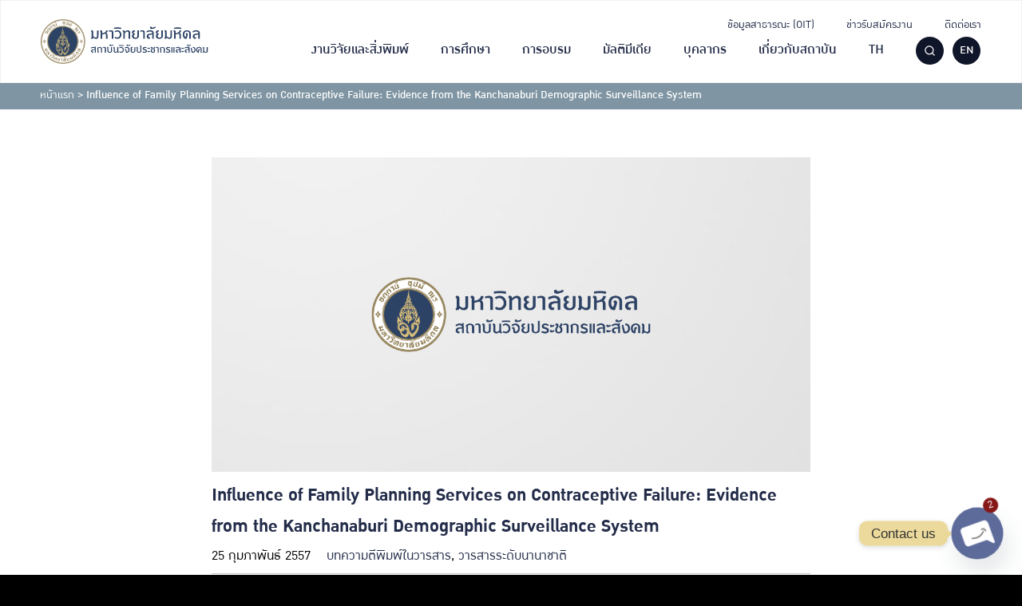

--- FILE ---
content_type: text/html; charset=UTF-8
request_url: https://ipsr.mahidol.ac.th/post_research/influence-of-family-planning-services-on-contraceptive-failure-evidence-from-the-kanchanaburi-demographic-surveillance-system/
body_size: 26483
content:
<!DOCTYPE html>
<html lang="th">

<head>
    <meta charset="UTF-8">
    <meta name="viewport" content="width=device-width, initial-scale=1">
    <link rel="profile" href="http://gmpg.org/xfn/11">
    <meta name='robots' content='index, follow, max-image-preview:large, max-snippet:-1, max-video-preview:-1' />
	<style>img:is([sizes="auto" i], [sizes^="auto," i]) { contain-intrinsic-size: 3000px 1500px }</style>
	<link rel="alternate" hreflang="th" href="https://ipsr.mahidol.ac.th/post_research/influence-of-family-planning-services-on-contraceptive-failure-evidence-from-the-kanchanaburi-demographic-surveillance-system/" />
<link rel="alternate" hreflang="en" href="https://ipsr.mahidol.ac.th/en/post_research/influence-of-family-planning-services-on-contraceptive-failure-evidence-from-the-kanchanaburi-demographic-surveillance-system/" />
<link rel="alternate" hreflang="x-default" href="https://ipsr.mahidol.ac.th/post_research/influence-of-family-planning-services-on-contraceptive-failure-evidence-from-the-kanchanaburi-demographic-surveillance-system/" />

<!-- Google Tag Manager for WordPress by gtm4wp.com -->
<script data-cfasync="false" data-pagespeed-no-defer>
	var gtm4wp_datalayer_name = "dataLayer";
	var dataLayer = dataLayer || [];
</script>
<!-- End Google Tag Manager for WordPress by gtm4wp.com -->
	<!-- This site is optimized with the Yoast SEO plugin v26.0 - https://yoast.com/wordpress/plugins/seo/ -->
	<title>Influence of Family Planning Services on Contraceptive Failure: Evidence from the Kanchanaburi Demographic Surveillance System - สถาบันวิจัยประชากรและสังคม มหาวิทยาลัยมหิดล</title>
	<link rel="canonical" href="https://ipsr.mahidol.ac.th/post_research/influence-of-family-planning-services-on-contraceptive-failure-evidence-from-the-kanchanaburi-demographic-surveillance-system/" />
	<meta property="og:locale" content="th_TH" />
	<meta property="og:type" content="article" />
	<meta property="og:title" content="Influence of Family Planning Services on Contraceptive Failure: Evidence from the Kanchanaburi Demographic Surveillance System - สถาบันวิจัยประชากรและสังคม มหาวิทยาลัยมหิดล" />
	<meta property="og:description" content="ชื่อผู้แต่ง : นิสาพร วัฒนศัพท์, พิมลพรรณ อิศรภักดี, วรช [&hellip;]" />
	<meta property="og:url" content="https://ipsr.mahidol.ac.th/post_research/influence-of-family-planning-services-on-contraceptive-failure-evidence-from-the-kanchanaburi-demographic-surveillance-system/" />
	<meta property="og:site_name" content="สถาบันวิจัยประชากรและสังคม มหาวิทยาลัยมหิดล" />
	<meta name="twitter:card" content="summary_large_image" />
	<script type="application/ld+json" class="yoast-schema-graph">{"@context":"https://schema.org","@graph":[{"@type":"WebPage","@id":"https://ipsr.mahidol.ac.th/post_research/influence-of-family-planning-services-on-contraceptive-failure-evidence-from-the-kanchanaburi-demographic-surveillance-system/","url":"https://ipsr.mahidol.ac.th/post_research/influence-of-family-planning-services-on-contraceptive-failure-evidence-from-the-kanchanaburi-demographic-surveillance-system/","name":"Influence of Family Planning Services on Contraceptive Failure: Evidence from the Kanchanaburi Demographic Surveillance System - สถาบันวิจัยประชากรและสังคม มหาวิทยาลัยมหิดล","isPartOf":{"@id":"https://ipsr.mahidol.ac.th/#website"},"datePublished":"2014-02-25T19:09:20+00:00","breadcrumb":{"@id":"https://ipsr.mahidol.ac.th/post_research/influence-of-family-planning-services-on-contraceptive-failure-evidence-from-the-kanchanaburi-demographic-surveillance-system/#breadcrumb"},"inLanguage":"th","potentialAction":[{"@type":"ReadAction","target":["https://ipsr.mahidol.ac.th/post_research/influence-of-family-planning-services-on-contraceptive-failure-evidence-from-the-kanchanaburi-demographic-surveillance-system/"]}]},{"@type":"BreadcrumbList","@id":"https://ipsr.mahidol.ac.th/post_research/influence-of-family-planning-services-on-contraceptive-failure-evidence-from-the-kanchanaburi-demographic-surveillance-system/#breadcrumb","itemListElement":[{"@type":"ListItem","position":1,"name":"หน้าแรก","item":"https://ipsr.mahidol.ac.th/"},{"@type":"ListItem","position":2,"name":"Influence of Family Planning Services on Contraceptive Failure: Evidence from the Kanchanaburi Demographic Surveillance System"}]},{"@type":"WebSite","@id":"https://ipsr.mahidol.ac.th/#website","url":"https://ipsr.mahidol.ac.th/","name":"สถาบันวิจัยประชากรและสังคม มหาวิทยาลัยมหิดล","description":"IPSR Mahidol University","publisher":{"@id":"https://ipsr.mahidol.ac.th/#organization"},"potentialAction":[{"@type":"SearchAction","target":{"@type":"EntryPoint","urlTemplate":"https://ipsr.mahidol.ac.th/?s={search_term_string}"},"query-input":{"@type":"PropertyValueSpecification","valueRequired":true,"valueName":"search_term_string"}}],"inLanguage":"th"},{"@type":"Organization","@id":"https://ipsr.mahidol.ac.th/#organization","name":"สถาบันวิจัยประชากรและสังคม มหาวิทยาลัยมหิดล","url":"https://ipsr.mahidol.ac.th/","logo":{"@type":"ImageObject","inLanguage":"th","@id":"https://ipsr.mahidol.ac.th/#/schema/logo/image/","url":"https://ipsr.mahidol.ac.th/wp-content/uploads/2021/12/IPSR-Logo-TH-1.svg","contentUrl":"https://ipsr.mahidol.ac.th/wp-content/uploads/2021/12/IPSR-Logo-TH-1.svg","width":300,"height":80,"caption":"สถาบันวิจัยประชากรและสังคม มหาวิทยาลัยมหิดล"},"image":{"@id":"https://ipsr.mahidol.ac.th/#/schema/logo/image/"}}]}</script>
	<!-- / Yoast SEO plugin. -->



<link rel="alternate" type="application/rss+xml" title="สถาบันวิจัยประชากรและสังคม มหาวิทยาลัยมหิดล &raquo; ฟีด" href="https://ipsr.mahidol.ac.th/feed/" />
<link rel="alternate" type="application/rss+xml" title="สถาบันวิจัยประชากรและสังคม มหาวิทยาลัยมหิดล &raquo; ฟีดความเห็น" href="https://ipsr.mahidol.ac.th/comments/feed/" />
<link rel="alternate" type="application/rss+xml" title="สถาบันวิจัยประชากรและสังคม มหาวิทยาลัยมหิดล &raquo; Influence of Family Planning Services on Contraceptive Failure: Evidence from the Kanchanaburi Demographic Surveillance System ฟีดความเห็น" href="https://ipsr.mahidol.ac.th/post_research/influence-of-family-planning-services-on-contraceptive-failure-evidence-from-the-kanchanaburi-demographic-surveillance-system/feed/" />
<style id='wp-emoji-styles-inline-css' type='text/css'>

	img.wp-smiley, img.emoji {
		display: inline !important;
		border: none !important;
		box-shadow: none !important;
		height: 1em !important;
		width: 1em !important;
		margin: 0 0.07em !important;
		vertical-align: -0.1em !important;
		background: none !important;
		padding: 0 !important;
	}
</style>
<link rel='stylesheet' id='wp-block-library-css' href='https://ipsr.mahidol.ac.th/wp-includes/css/dist/block-library/style.min.css?ver=6.8.2' type='text/css' media='all' />
<style id='classic-theme-styles-inline-css' type='text/css'>
/*! This file is auto-generated */
.wp-block-button__link{color:#fff;background-color:#32373c;border-radius:9999px;box-shadow:none;text-decoration:none;padding:calc(.667em + 2px) calc(1.333em + 2px);font-size:1.125em}.wp-block-file__button{background:#32373c;color:#fff;text-decoration:none}
</style>
<style id='safe-svg-svg-icon-style-inline-css' type='text/css'>
.safe-svg-cover{text-align:center}.safe-svg-cover .safe-svg-inside{display:inline-block;max-width:100%}.safe-svg-cover svg{fill:currentColor;height:100%;max-height:100%;max-width:100%;width:100%}

</style>
<link rel='stylesheet' id='wp-components-css' href='https://ipsr.mahidol.ac.th/wp-includes/css/dist/components/style.min.css?ver=6.8.2' type='text/css' media='all' />
<link rel='stylesheet' id='wp-preferences-css' href='https://ipsr.mahidol.ac.th/wp-includes/css/dist/preferences/style.min.css?ver=6.8.2' type='text/css' media='all' />
<link rel='stylesheet' id='wp-block-editor-css' href='https://ipsr.mahidol.ac.th/wp-includes/css/dist/block-editor/style.min.css?ver=6.8.2' type='text/css' media='all' />
<link rel='stylesheet' id='popup-maker-block-library-style-css' href='https://ipsr.mahidol.ac.th/wp-content/plugins/popup-maker/dist/packages/block-library-style.css?ver=dbea705cfafe089d65f1' type='text/css' media='all' />
<style id='global-styles-inline-css' type='text/css'>
:root{--wp--preset--aspect-ratio--square: 1;--wp--preset--aspect-ratio--4-3: 4/3;--wp--preset--aspect-ratio--3-4: 3/4;--wp--preset--aspect-ratio--3-2: 3/2;--wp--preset--aspect-ratio--2-3: 2/3;--wp--preset--aspect-ratio--16-9: 16/9;--wp--preset--aspect-ratio--9-16: 9/16;--wp--preset--color--black: #000000;--wp--preset--color--cyan-bluish-gray: #abb8c3;--wp--preset--color--white: #ffffff;--wp--preset--color--pale-pink: #f78da7;--wp--preset--color--vivid-red: #cf2e2e;--wp--preset--color--luminous-vivid-orange: #ff6900;--wp--preset--color--luminous-vivid-amber: #fcb900;--wp--preset--color--light-green-cyan: #7bdcb5;--wp--preset--color--vivid-green-cyan: #00d084;--wp--preset--color--pale-cyan-blue: #8ed1fc;--wp--preset--color--vivid-cyan-blue: #0693e3;--wp--preset--color--vivid-purple: #9b51e0;--wp--preset--color--very-light-gray: #eeeeee;--wp--preset--color--very-dark-gray: #313131;--wp--preset--color--kb-palette-1: #192c65;--wp--preset--color--kb-palette-3: #6d99b4;--wp--preset--color--kb-palette-4: #ffad34;--wp--preset--gradient--vivid-cyan-blue-to-vivid-purple: linear-gradient(135deg,rgba(6,147,227,1) 0%,rgb(155,81,224) 100%);--wp--preset--gradient--light-green-cyan-to-vivid-green-cyan: linear-gradient(135deg,rgb(122,220,180) 0%,rgb(0,208,130) 100%);--wp--preset--gradient--luminous-vivid-amber-to-luminous-vivid-orange: linear-gradient(135deg,rgba(252,185,0,1) 0%,rgba(255,105,0,1) 100%);--wp--preset--gradient--luminous-vivid-orange-to-vivid-red: linear-gradient(135deg,rgba(255,105,0,1) 0%,rgb(207,46,46) 100%);--wp--preset--gradient--very-light-gray-to-cyan-bluish-gray: linear-gradient(135deg,rgb(238,238,238) 0%,rgb(169,184,195) 100%);--wp--preset--gradient--cool-to-warm-spectrum: linear-gradient(135deg,rgb(74,234,220) 0%,rgb(151,120,209) 20%,rgb(207,42,186) 40%,rgb(238,44,130) 60%,rgb(251,105,98) 80%,rgb(254,248,76) 100%);--wp--preset--gradient--blush-light-purple: linear-gradient(135deg,rgb(255,206,236) 0%,rgb(152,150,240) 100%);--wp--preset--gradient--blush-bordeaux: linear-gradient(135deg,rgb(254,205,165) 0%,rgb(254,45,45) 50%,rgb(107,0,62) 100%);--wp--preset--gradient--luminous-dusk: linear-gradient(135deg,rgb(255,203,112) 0%,rgb(199,81,192) 50%,rgb(65,88,208) 100%);--wp--preset--gradient--pale-ocean: linear-gradient(135deg,rgb(255,245,203) 0%,rgb(182,227,212) 50%,rgb(51,167,181) 100%);--wp--preset--gradient--electric-grass: linear-gradient(135deg,rgb(202,248,128) 0%,rgb(113,206,126) 100%);--wp--preset--gradient--midnight: linear-gradient(135deg,rgb(2,3,129) 0%,rgb(40,116,252) 100%);--wp--preset--font-size--small: 13px;--wp--preset--font-size--medium: 20px;--wp--preset--font-size--large: 36px;--wp--preset--font-size--x-large: 42px;--wp--preset--spacing--20: 0.44rem;--wp--preset--spacing--30: 0.67rem;--wp--preset--spacing--40: 1rem;--wp--preset--spacing--50: 1.5rem;--wp--preset--spacing--60: 2.25rem;--wp--preset--spacing--70: 3.38rem;--wp--preset--spacing--80: 5.06rem;--wp--preset--shadow--natural: 6px 6px 9px rgba(0, 0, 0, 0.2);--wp--preset--shadow--deep: 12px 12px 50px rgba(0, 0, 0, 0.4);--wp--preset--shadow--sharp: 6px 6px 0px rgba(0, 0, 0, 0.2);--wp--preset--shadow--outlined: 6px 6px 0px -3px rgba(255, 255, 255, 1), 6px 6px rgba(0, 0, 0, 1);--wp--preset--shadow--crisp: 6px 6px 0px rgba(0, 0, 0, 1);}:where(.is-layout-flex){gap: 0.5em;}:where(.is-layout-grid){gap: 0.5em;}body .is-layout-flex{display: flex;}.is-layout-flex{flex-wrap: wrap;align-items: center;}.is-layout-flex > :is(*, div){margin: 0;}body .is-layout-grid{display: grid;}.is-layout-grid > :is(*, div){margin: 0;}:where(.wp-block-columns.is-layout-flex){gap: 2em;}:where(.wp-block-columns.is-layout-grid){gap: 2em;}:where(.wp-block-post-template.is-layout-flex){gap: 1.25em;}:where(.wp-block-post-template.is-layout-grid){gap: 1.25em;}.has-black-color{color: var(--wp--preset--color--black) !important;}.has-cyan-bluish-gray-color{color: var(--wp--preset--color--cyan-bluish-gray) !important;}.has-white-color{color: var(--wp--preset--color--white) !important;}.has-pale-pink-color{color: var(--wp--preset--color--pale-pink) !important;}.has-vivid-red-color{color: var(--wp--preset--color--vivid-red) !important;}.has-luminous-vivid-orange-color{color: var(--wp--preset--color--luminous-vivid-orange) !important;}.has-luminous-vivid-amber-color{color: var(--wp--preset--color--luminous-vivid-amber) !important;}.has-light-green-cyan-color{color: var(--wp--preset--color--light-green-cyan) !important;}.has-vivid-green-cyan-color{color: var(--wp--preset--color--vivid-green-cyan) !important;}.has-pale-cyan-blue-color{color: var(--wp--preset--color--pale-cyan-blue) !important;}.has-vivid-cyan-blue-color{color: var(--wp--preset--color--vivid-cyan-blue) !important;}.has-vivid-purple-color{color: var(--wp--preset--color--vivid-purple) !important;}.has-black-background-color{background-color: var(--wp--preset--color--black) !important;}.has-cyan-bluish-gray-background-color{background-color: var(--wp--preset--color--cyan-bluish-gray) !important;}.has-white-background-color{background-color: var(--wp--preset--color--white) !important;}.has-pale-pink-background-color{background-color: var(--wp--preset--color--pale-pink) !important;}.has-vivid-red-background-color{background-color: var(--wp--preset--color--vivid-red) !important;}.has-luminous-vivid-orange-background-color{background-color: var(--wp--preset--color--luminous-vivid-orange) !important;}.has-luminous-vivid-amber-background-color{background-color: var(--wp--preset--color--luminous-vivid-amber) !important;}.has-light-green-cyan-background-color{background-color: var(--wp--preset--color--light-green-cyan) !important;}.has-vivid-green-cyan-background-color{background-color: var(--wp--preset--color--vivid-green-cyan) !important;}.has-pale-cyan-blue-background-color{background-color: var(--wp--preset--color--pale-cyan-blue) !important;}.has-vivid-cyan-blue-background-color{background-color: var(--wp--preset--color--vivid-cyan-blue) !important;}.has-vivid-purple-background-color{background-color: var(--wp--preset--color--vivid-purple) !important;}.has-black-border-color{border-color: var(--wp--preset--color--black) !important;}.has-cyan-bluish-gray-border-color{border-color: var(--wp--preset--color--cyan-bluish-gray) !important;}.has-white-border-color{border-color: var(--wp--preset--color--white) !important;}.has-pale-pink-border-color{border-color: var(--wp--preset--color--pale-pink) !important;}.has-vivid-red-border-color{border-color: var(--wp--preset--color--vivid-red) !important;}.has-luminous-vivid-orange-border-color{border-color: var(--wp--preset--color--luminous-vivid-orange) !important;}.has-luminous-vivid-amber-border-color{border-color: var(--wp--preset--color--luminous-vivid-amber) !important;}.has-light-green-cyan-border-color{border-color: var(--wp--preset--color--light-green-cyan) !important;}.has-vivid-green-cyan-border-color{border-color: var(--wp--preset--color--vivid-green-cyan) !important;}.has-pale-cyan-blue-border-color{border-color: var(--wp--preset--color--pale-cyan-blue) !important;}.has-vivid-cyan-blue-border-color{border-color: var(--wp--preset--color--vivid-cyan-blue) !important;}.has-vivid-purple-border-color{border-color: var(--wp--preset--color--vivid-purple) !important;}.has-vivid-cyan-blue-to-vivid-purple-gradient-background{background: var(--wp--preset--gradient--vivid-cyan-blue-to-vivid-purple) !important;}.has-light-green-cyan-to-vivid-green-cyan-gradient-background{background: var(--wp--preset--gradient--light-green-cyan-to-vivid-green-cyan) !important;}.has-luminous-vivid-amber-to-luminous-vivid-orange-gradient-background{background: var(--wp--preset--gradient--luminous-vivid-amber-to-luminous-vivid-orange) !important;}.has-luminous-vivid-orange-to-vivid-red-gradient-background{background: var(--wp--preset--gradient--luminous-vivid-orange-to-vivid-red) !important;}.has-very-light-gray-to-cyan-bluish-gray-gradient-background{background: var(--wp--preset--gradient--very-light-gray-to-cyan-bluish-gray) !important;}.has-cool-to-warm-spectrum-gradient-background{background: var(--wp--preset--gradient--cool-to-warm-spectrum) !important;}.has-blush-light-purple-gradient-background{background: var(--wp--preset--gradient--blush-light-purple) !important;}.has-blush-bordeaux-gradient-background{background: var(--wp--preset--gradient--blush-bordeaux) !important;}.has-luminous-dusk-gradient-background{background: var(--wp--preset--gradient--luminous-dusk) !important;}.has-pale-ocean-gradient-background{background: var(--wp--preset--gradient--pale-ocean) !important;}.has-electric-grass-gradient-background{background: var(--wp--preset--gradient--electric-grass) !important;}.has-midnight-gradient-background{background: var(--wp--preset--gradient--midnight) !important;}.has-small-font-size{font-size: var(--wp--preset--font-size--small) !important;}.has-medium-font-size{font-size: var(--wp--preset--font-size--medium) !important;}.has-large-font-size{font-size: var(--wp--preset--font-size--large) !important;}.has-x-large-font-size{font-size: var(--wp--preset--font-size--x-large) !important;}
:where(.wp-block-post-template.is-layout-flex){gap: 1.25em;}:where(.wp-block-post-template.is-layout-grid){gap: 1.25em;}
:where(.wp-block-columns.is-layout-flex){gap: 2em;}:where(.wp-block-columns.is-layout-grid){gap: 2em;}
:root :where(.wp-block-pullquote){font-size: 1.5em;line-height: 1.6;}
</style>
<link rel='stylesheet' id='seed-social-css' href='https://ipsr.mahidol.ac.th/wp-content/plugins/seed-social/style.css?ver=2021.02' type='text/css' media='all' />
<link rel='stylesheet' id='wpml-legacy-dropdown-0-css' href='//ipsr.mahidol.ac.th/wp-content/plugins/sitepress-multilingual-cms/templates/language-switchers/legacy-dropdown/style.min.css?ver=1' type='text/css' media='all' />
<link rel='stylesheet' id='wpml-legacy-horizontal-list-0-css' href='//ipsr.mahidol.ac.th/wp-content/plugins/sitepress-multilingual-cms/templates/language-switchers/legacy-list-horizontal/style.min.css?ver=1' type='text/css' media='all' />
<style id='wpml-legacy-horizontal-list-0-inline-css' type='text/css'>
.wpml-ls-statics-footer a {color:#444444;background-color:#ffffff;}.wpml-ls-statics-footer a:hover,.wpml-ls-statics-footer a:focus {color:#000000;background-color:#eeeeee;}.wpml-ls-statics-footer .wpml-ls-current-language>a {color:#444444;background-color:#ffffff;}.wpml-ls-statics-footer .wpml-ls-current-language:hover>a, .wpml-ls-statics-footer .wpml-ls-current-language>a:focus {color:#000000;background-color:#eeeeee;}
</style>
<link rel='stylesheet' id='wpml-menu-item-0-css' href='//ipsr.mahidol.ac.th/wp-content/plugins/sitepress-multilingual-cms/templates/language-switchers/menu-item/style.min.css?ver=1' type='text/css' media='all' />
<link rel='stylesheet' id='s-mobile-css' href='https://ipsr.mahidol.ac.th/wp-content/themes/ipsr/css/mobile.css?ver=6.8.2' type='text/css' media='all' />
<link rel='stylesheet' id='s-desktop-css' href='https://ipsr.mahidol.ac.th/wp-content/themes/ipsr/css/desktop.css?ver=6.8.2' type='text/css' media='(min-width: 1025px)' />
<link rel='stylesheet' id='chaty-front-css-css' href='https://ipsr.mahidol.ac.th/wp-content/plugins/chaty/css/chaty-front.min.css?ver=3.4.81739167341' type='text/css' media='all' />
<style id='generateblocks-inline-css' type='text/css'>
.gb-container-5101230c{background-color:#192c65;}.gb-container-5101230c > .gb-inside-container{padding:50px 50px 70px;}.gb-grid-wrapper > .gb-grid-column-5101230c > .gb-container{display:flex;flex-direction:column;height:100%;}.gb-container-8265989c > .gb-inside-container{padding-right:15px;}.gb-grid-wrapper > .gb-grid-column-8265989c{width:25%;}.gb-grid-wrapper > .gb-grid-column-8265989c > .gb-container{display:flex;flex-direction:column;height:100%;}.gb-container-446697e9{margin-right:5px;}.gb-grid-wrapper > .gb-grid-column-446697e9{width:35%;}.gb-grid-wrapper > .gb-grid-column-446697e9 > .gb-container{display:flex;flex-direction:column;height:100%;}.gb-grid-wrapper > .gb-grid-column-4aa5499b{width:65%;}.gb-grid-wrapper > .gb-grid-column-4aa5499b > .gb-container{display:flex;flex-direction:column;height:100%;}.gb-container-055e9df1{margin-right:5px;}.gb-grid-wrapper > .gb-grid-column-055e9df1{width:35%;}.gb-grid-wrapper > .gb-grid-column-055e9df1 > .gb-container{display:flex;flex-direction:column;height:100%;}.gb-grid-wrapper > .gb-grid-column-805553f5{width:65%;}.gb-grid-wrapper > .gb-grid-column-805553f5 > .gb-container{display:flex;flex-direction:column;height:100%;}.gb-container-361db567{margin-right:5px;}.gb-grid-wrapper > .gb-grid-column-361db567{width:35%;}.gb-grid-wrapper > .gb-grid-column-361db567 > .gb-container{display:flex;flex-direction:column;height:100%;}.gb-grid-wrapper > .gb-grid-column-c5cd27dd{width:65%;}.gb-grid-wrapper > .gb-grid-column-c5cd27dd > .gb-container{display:flex;flex-direction:column;height:100%;}.gb-grid-wrapper > .gb-grid-column-2bede2e6{width:25%;}.gb-grid-wrapper > .gb-grid-column-2bede2e6 > .gb-container{display:flex;flex-direction:column;height:100%;}.gb-grid-wrapper > .gb-grid-column-d1f54253{width:25%;}.gb-grid-wrapper > .gb-grid-column-d1f54253 > .gb-container{display:flex;flex-direction:column;height:100%;}.gb-grid-wrapper > .gb-grid-column-5c0def7a{width:25%;}.gb-grid-wrapper > .gb-grid-column-5c0def7a > .gb-container{display:flex;flex-direction:column;height:100%;}.gb-container-f791a09f{text-align:right;}.gb-grid-wrapper > .gb-grid-column-f791a09f{width:100%;}.gb-grid-wrapper > .gb-grid-column-f791a09f > .gb-container{display:flex;flex-direction:column;height:100%;}.gb-container-d241a494{text-align:right;}.gb-grid-wrapper > .gb-grid-column-d241a494{width:100%;}.gb-grid-wrapper > .gb-grid-column-d241a494 > .gb-container{display:flex;flex-direction:column;height:100%;}.gb-grid-wrapper-265722b8{display:flex;flex-wrap:wrap;}.gb-grid-wrapper-265722b8 > .gb-grid-column{box-sizing:border-box;}.gb-grid-wrapper-a711346f{display:flex;flex-wrap:wrap;}.gb-grid-wrapper-a711346f > .gb-grid-column{box-sizing:border-box;padding-left:0px;}.gb-grid-wrapper-36c4c4a3{display:flex;flex-wrap:wrap;}.gb-grid-wrapper-36c4c4a3 > .gb-grid-column{box-sizing:border-box;}h5.gb-headline-06233826{line-height:1em;font-weight:500;padding-top:0px;margin-bottom:0px;color:#ffffff;}h5.gb-headline-406e70d7{font-size:18px;color:#ffad34;display:flex;align-items:center;}h5.gb-headline-406e70d7 .gb-icon{line-height:0;padding-right:16px;display:inline-flex;}h5.gb-headline-406e70d7 .gb-icon svg{width:20px;height:20px;fill:currentColor;}h5.gb-headline-c26b6205{font-size:18px;font-weight:400;padding:0;margin:0;color:#ffffff;}h3.gb-headline-3ac61fc5{margin-bottom:0px;color:#ffffff;}h6.gb-headline-47d4d1dc{font-size:18px;margin-bottom:8px;display:flex;align-items:center;}h6.gb-headline-47d4d1dc a{color:#ffffff;}h6.gb-headline-47d4d1dc a:hover{color:#ffad34;}h6.gb-headline-47d4d1dc .gb-icon{line-height:0;color:#ffad34;padding-right:10px;display:inline-flex;}h6.gb-headline-47d4d1dc .gb-icon svg{width:12px;height:12px;fill:currentColor;}h3.gb-headline-e660c1e3{margin-bottom:0px;color:#ffffff;}h3.gb-headline-ea74b0d5{font-size:18px;margin-bottom:4px;color:#ffffff;}h3.gb-headline-ea74b0d5 a{color:#ffffff;}h3.gb-headline-ea74b0d5 a:hover{color:#ffad34;}h3.gb-headline-0c51744d{font-size:18px;margin-bottom:4px;color:#ffffff;}h3.gb-headline-0c51744d a{color:#ffffff;}h3.gb-headline-0c51744d a:hover{color:#ffad34;}@media (max-width: 1024px) {.gb-container-5101230c > .gb-inside-container{padding:50px 30px 0;}.gb-grid-wrapper > .gb-grid-column-8265989c{width:100%;}.gb-grid-wrapper > .gb-grid-column-446697e9{width:35%;}.gb-grid-wrapper > .gb-grid-column-4aa5499b{width:65%;}.gb-grid-wrapper > .gb-grid-column-2bede2e6{width:100%;}.gb-grid-wrapper > .gb-grid-column-d1f54253{width:100%;}.gb-grid-wrapper > .gb-grid-column-5c0def7a{width:100%;}.gb-container-f791a09f{text-align:center;}.gb-grid-wrapper > .gb-grid-column-f791a09f{width:50%;}.gb-container-d241a494{text-align:center;}.gb-grid-wrapper > .gb-grid-column-d241a494{width:50%;}.gb-grid-wrapper-265722b8 > .gb-grid-column{padding-bottom:30px;}h3.gb-headline-ea74b0d5{font-size:20px;}h3.gb-headline-0c51744d{font-size:20px;}}@media (max-width: 767px) {.gb-grid-wrapper > .gb-grid-column-8265989c{width:100%;}.gb-grid-wrapper > .gb-grid-column-446697e9{width:auto;flex-basis:40%;}.gb-grid-wrapper > .gb-grid-column-4aa5499b{width:60%;flex-basis:60%;}.gb-grid-wrapper > .gb-grid-column-055e9df1{width:100%;}.gb-grid-wrapper > .gb-grid-column-805553f5{width:100%;}.gb-grid-wrapper > .gb-grid-column-361db567{width:100%;}.gb-grid-wrapper > .gb-grid-column-c5cd27dd{width:100%;}.gb-grid-wrapper > .gb-grid-column-2bede2e6{width:100%;}.gb-grid-wrapper > .gb-grid-column-d1f54253{width:100%;}.gb-grid-wrapper > .gb-grid-column-5c0def7a{width:100%;}.gb-container-f791a09f{text-align:center;}.gb-grid-wrapper > .gb-grid-column-f791a09f{width:50%;}.gb-container-d241a494{text-align:center;}.gb-grid-wrapper > .gb-grid-column-d241a494{width:50%;}}:root{--gb-container-width:1100px;}.gb-container .wp-block-image img{vertical-align:middle;}.gb-grid-wrapper .wp-block-image{margin-bottom:0;}.gb-highlight{background:none;}.gb-shape{line-height:0;}
</style>
<style id='kadence-blocks-global-variables-inline-css' type='text/css'>
:root {--global-kb-font-size-sm:clamp(0.8rem, 0.73rem + 0.217vw, 0.9rem);--global-kb-font-size-md:clamp(1.1rem, 0.995rem + 0.326vw, 1.25rem);--global-kb-font-size-lg:clamp(1.75rem, 1.576rem + 0.543vw, 2rem);--global-kb-font-size-xl:clamp(2.25rem, 1.728rem + 1.63vw, 3rem);--global-kb-font-size-xxl:clamp(2.5rem, 1.456rem + 3.26vw, 4rem);--global-kb-font-size-xxxl:clamp(2.75rem, 0.489rem + 7.065vw, 6rem);}:root {--global-palette1: #3182CE;--global-palette2: #2B6CB0;--global-palette3: #1A202C;--global-palette4: #2D3748;--global-palette5: #4A5568;--global-palette6: #718096;--global-palette7: #EDF2F7;--global-palette8: #F7FAFC;--global-palette9: #ffffff;}
</style>
<style id="kadence_blocks_palette_css">:root .has-kb-palette-1-color{color:#192c65}:root .has-kb-palette-1-background-color{background-color:#192c65}:root .has-kb-palette-3-color{color:#6d99b4}:root .has-kb-palette-3-background-color{background-color:#6d99b4}:root .has-kb-palette-4-color{color:#ffad34}:root .has-kb-palette-4-background-color{background-color:#ffad34}</style><!--n2css--><!--n2js--><script type="text/javascript" src="//ipsr.mahidol.ac.th/wp-content/plugins/sitepress-multilingual-cms/templates/language-switchers/legacy-dropdown/script.min.js?ver=1" id="wpml-legacy-dropdown-0-js"></script>
<script type="text/javascript" src="https://ipsr.mahidol.ac.th/wp-includes/js/jquery/jquery.min.js?ver=3.7.1" id="jquery-core-js"></script>
<script type="text/javascript" src="https://ipsr.mahidol.ac.th/wp-includes/js/jquery/jquery-migrate.min.js?ver=3.4.1" id="jquery-migrate-js"></script>
<link rel="https://api.w.org/" href="https://ipsr.mahidol.ac.th/wp-json/" /><link rel="alternate" title="JSON" type="application/json" href="https://ipsr.mahidol.ac.th/wp-json/wp/v2/post_research/18332" /><link rel="EditURI" type="application/rsd+xml" title="RSD" href="https://ipsr.mahidol.ac.th/xmlrpc.php?rsd" />
<meta name="generator" content="WordPress 6.8.2" />
<link rel='shortlink' href='https://ipsr.mahidol.ac.th/?p=18332' />
<link rel="alternate" title="oEmbed (JSON)" type="application/json+oembed" href="https://ipsr.mahidol.ac.th/wp-json/oembed/1.0/embed?url=https%3A%2F%2Fipsr.mahidol.ac.th%2Fpost_research%2Finfluence-of-family-planning-services-on-contraceptive-failure-evidence-from-the-kanchanaburi-demographic-surveillance-system%2F" />
<link rel="alternate" title="oEmbed (XML)" type="text/xml+oembed" href="https://ipsr.mahidol.ac.th/wp-json/oembed/1.0/embed?url=https%3A%2F%2Fipsr.mahidol.ac.th%2Fpost_research%2Finfluence-of-family-planning-services-on-contraceptive-failure-evidence-from-the-kanchanaburi-demographic-surveillance-system%2F&#038;format=xml" />
<meta name="generator" content="WPML ver:4.5.14 stt:1,52;" />
<!-- Google Tag Manager -->
<script>(function(w,d,s,l,i){w[l]=w[l]||[];w[l].push({'gtm.start':
new Date().getTime(),event:'gtm.js'});var f=d.getElementsByTagName(s)[0],
j=d.createElement(s),dl=l!='dataLayer'?'&l='+l:'';j.async=true;j.src=
'https://www.googletagmanager.com/gtm.js?id='+i+dl;f.parentNode.insertBefore(j,f);
})(window,document,'script','dataLayer','GTM-55V5BHV');</script>
<!-- End Google Tag Manager -->

<!-- Google tag (gtag.js) -->
<script async src="https://www.googletagmanager.com/gtag/js?id=G-8K9STZCG3P"></script>
<script>
  window.dataLayer = window.dataLayer || [];
  function gtag(){dataLayer.push(arguments);}
  gtag('js', new Date());

  gtag('config', 'G-8K9STZCG3P');
</script>
<!-- Google Tag Manager for WordPress by gtm4wp.com -->
<!-- GTM Container placement set to off -->
<script data-cfasync="false" data-pagespeed-no-defer>
	var dataLayer_content = {"pagePostType":"post_research","pagePostType2":"single-post_research","pagePostAuthor":"pusitkttrnr@gmail.com"};
	dataLayer.push( dataLayer_content );
</script>
<script data-cfasync="false" data-pagespeed-no-defer>
	console.warn && console.warn("[GTM4WP] Google Tag Manager container code placement set to OFF !!!");
	console.warn && console.warn("[GTM4WP] Data layer codes are active but GTM container must be loaded using custom coding !!!");
</script>
<!-- End Google Tag Manager for WordPress by gtm4wp.com -->    <script>
        document.addEventListener('facetwp-loaded', function() {
            if (FWP.loaded) {
                document.body.scrollTop = 0; // For Safari
                document.documentElement.scrollTop = 0;
            }
        });
    </script>
<style class="wpcode-css-snippet">/** Add GrayScale Filter **/
html {
  -webkit-filter: grayscale(30%); 
  filter: grayscale(50%); 
  filter: gray;
}</style><link rel="icon" href="https://ipsr.mahidol.ac.th/wp-content/uploads/2021/12/favicon.svg" sizes="32x32" />
<link rel="icon" href="https://ipsr.mahidol.ac.th/wp-content/uploads/2021/12/favicon.svg" sizes="192x192" />
<link rel="apple-touch-icon" href="https://ipsr.mahidol.ac.th/wp-content/uploads/2021/12/favicon.svg" />
<meta name="msapplication-TileImage" content="https://ipsr.mahidol.ac.th/wp-content/uploads/2021/12/favicon.svg" />
</head>

<body class="wp-singular post_research-template-default single single-post_research postid-18332 wp-custom-logo wp-theme-ipsr">
    <!-- Plugin for FB Comments -->
        <div id="fb-root"></div>
    <script async defer crossorigin="anonymous" src="https://connect.facebook.net/en_US/sdk.js#xfbml=1&version=v12.0&appId=123734318345885&autoLogAppEvents=1" nonce="9yjEIq5O"></script>
        <!-- Plugin for FB Comments -->
    <!-- Google Tag Manager (noscript) -->
<noscript><iframe src="https://www.googletagmanager.com/ns.html?id=GTM-55V5BHV"
height="0" width="0" style="display:none;visibility:hidden"></iframe></noscript>
<!-- End Google Tag Manager (noscript) -->
    <a class="skip-link screen-reader-text" href="#content">Skip to content</a>
    <div id="page" class="site">

        <header id="masthead" class="site-header _heading">
            <div class="s-container">

                <div class="site-branding">
                    <div class="site-logo"><a href="https://ipsr.mahidol.ac.th/" class="custom-logo-link" rel="home"><img width="300" height="80" src="https://ipsr.mahidol.ac.th/wp-content/uploads/2021/12/IPSR-Logo-TH-1.svg" class="custom-logo" alt="สถาบันวิจัยประชากรและสังคม มหาวิทยาลัยมหิดล" decoding="async" /></a></div>
                </div>

                <!-- Site Header for Desktop -->
                <div class="site-header-d _desktop">
                    <nav class="site-top-d _desktop">
                        <div class="menu-top-menu-th-container"><ul id="menu-top-menu-th" class="menu"><li id="menu-item-48965" class="menu-item menu-item-type-post_type menu-item-object-page menu-item-48965"><a href="https://ipsr.mahidol.ac.th/oit2025/">ข้อมูลสาธารณะ (OIT)</a></li>
<li id="menu-item-40510" class="menu-item menu-item-type-custom menu-item-object-custom menu-item-40510"><a href="https://ipsr.mahidol.ac.th/career_type/recruitment-en/">ข่าวรับสมัครงาน</a></li>
<li id="menu-item-40589" class="menu-item menu-item-type-post_type menu-item-object-page menu-item-40589"><a href="https://ipsr.mahidol.ac.th/contact-us/">ติดต่อเรา</a></li>
</ul></div>                    </nav>
                    <div class="site-menu">
                        <nav id="site-navigation" class="site-nav-d _desktop">
                            <div class="menu-main-menu-th-container"><ul id="primary-menu" class="menu"><li id="menu-item-40" class="menu-item menu-item-type-custom menu-item-object-custom menu-item-has-children menu-item-40"><a href="#google.com">งานวิจัยและสิ่งพิมพ์</a>
<ul class="sub-menu">
	<li id="menu-item-46" class="menu-item menu-item-type-custom menu-item-object-custom menu-item-has-children menu-item-46"><a href="#">งานวิจัย</a>
	<ul class="sub-menu">
		<li id="menu-item-1066" class="menu-item menu-item-type-post_type menu-item-object-page menu-item-1066"><a href="https://ipsr.mahidol.ac.th/research-cluster/">กลุ่มงานวิจัย</a></li>
		<li id="menu-item-1068" class="menu-item menu-item-type-post_type menu-item-object-page menu-item-1068"><a href="https://ipsr.mahidol.ac.th/research-project-all/">โครงการวิจัย</a></li>
		<li id="menu-item-1067" class="menu-item menu-item-type-post_type menu-item-object-page menu-item-1067"><a href="https://ipsr.mahidol.ac.th/research-centers/">ศูนย์วิจัย</a></li>
		<li id="menu-item-41810" class="menu-item menu-item-type-custom menu-item-object-custom menu-item-41810"><a href="https://lookerstudio.google.com/reporting/56e4b414-4cdf-441e-bf8b-b27914593572/page/l5j0D">Research Performance</a></li>
		<li id="menu-item-44490" class="menu-item menu-item-type-custom menu-item-object-custom menu-item-44490"><a href="http://mit-ipsr.mahidol.ac.th/ipsr-research-link/">IPSR Research Link</a></li>
	</ul>
</li>
	<li id="menu-item-60" class="menu-item menu-item-type-custom menu-item-object-custom menu-item-has-children menu-item-60"><a href="#">ผลงานเผยแพร่</a>
	<ul class="sub-menu">
		<li id="menu-item-1699" class="menu-item menu-item-type-post_type menu-item-object-page menu-item-1699"><a href="https://ipsr.mahidol.ac.th/research-article-all/">บทความตีพิมพ์ในวารสาร</a></li>
		<li id="menu-item-1702" class="menu-item menu-item-type-post_type menu-item-object-page menu-item-1702"><a href="https://ipsr.mahidol.ac.th/book-report-all/">หนังสือและรายงานวิจัย</a></li>
		<li id="menu-item-1701" class="menu-item menu-item-type-post_type menu-item-object-page menu-item-1701"><a href="https://ipsr.mahidol.ac.th/book-chapter-all/">บทในหนังสือและอื่นๆ</a></li>
		<li id="menu-item-1700" class="menu-item menu-item-type-post_type menu-item-object-page menu-item-1700"><a href="https://ipsr.mahidol.ac.th/annual-conference/">การประชุมระดับชาติ “ประชากรและสังคม”</a></li>
	</ul>
</li>
	<li id="menu-item-62" class="menu-item menu-item-type-custom menu-item-object-custom menu-item-has-children menu-item-62"><a href="#">ข้อมูลอ้างอิงประชากร</a>
	<ul class="sub-menu">
		<li id="menu-item-24031" class="menu-item menu-item-type-custom menu-item-object-custom menu-item-24031"><a target="_blank" href="http://popterms.mahidol.ac.th/">ศัพทานุกรมการวิจัยทางประชากรและสังคม</a></li>
		<li id="menu-item-24032" class="menu-item menu-item-type-custom menu-item-object-custom menu-item-24032"><a target="_blank" href="http://th-ii.demopaedia.org/wiki/">ดีโมพีเดีย พจนานุกรมประชากรศาสตร์</a></li>
		<li id="menu-item-24960" class="menu-item menu-item-type-post_type menu-item-object-page menu-item-24960"><a href="https://ipsr.mahidol.ac.th/population-gazette/">สารประชากรมหิดล</a></li>
		<li id="menu-item-24034" class="menu-item menu-item-type-custom menu-item-object-custom menu-item-24034"><a target="_blank" href="http://thailandometers.mahidol.ac.th/">มิเตอร์ประเทศไทย</a></li>
	</ul>
</li>
	<li id="menu-item-4138" class="menu-item menu-item-type-custom menu-item-object-custom menu-item-4138"><a target="_blank" href="https://so03.tci-thaijo.org/index.php/jpss/">JPSS</a></li>
	<li id="menu-item-34603" class="menu-item menu-item-type-custom menu-item-object-custom menu-item-34603"><a href="https://irb-ipsr.mahidol.ac.th/">IPSR-IRB</a></li>
	<li id="menu-item-1703" class="menu-item menu-item-type-custom menu-item-object-custom menu-item-1703"><a target="_blank" href="https://system1.ms-ipsr.com/book_shop/">Online book store</a></li>
</ul>
</li>
<li id="menu-item-41" class="menu-item menu-item-type-custom menu-item-object-custom menu-item-has-children menu-item-41"><a href="#">การศึกษา</a>
<ul class="sub-menu">
	<li id="menu-item-64" class="menu-item menu-item-type-custom menu-item-object-custom menu-item-has-children menu-item-64"><a href="#">หลักสูตร</a>
	<ul class="sub-menu">
		<li id="menu-item-4220" class="menu-item menu-item-type-post_type menu-item-object-page menu-item-4220"><a href="https://ipsr.mahidol.ac.th/education/course/ph-d-program-in-applied-demography-and-social-research-international-program/">ปรัชญาดุษฎีบัณฑิต สาขาวิชาประชากรศาสตร์ประยุกต์และการวิจัยทางสังคม (หลักสูตรนานาชาติ)</a></li>
		<li id="menu-item-4224" class="menu-item menu-item-type-post_type menu-item-object-page menu-item-4224"><a href="https://ipsr.mahidol.ac.th/education/course/ph-d-program-in-population-and-social-research-thai-program/">ปรัชญาดุษฎีบัณฑิต สาขาวิชาวิจัยประชากรและสังคม (หลักสูตรไทย)</a></li>
		<li id="menu-item-4221" class="menu-item menu-item-type-post_type menu-item-object-page menu-item-4221"><a href="https://ipsr.mahidol.ac.th/education/course/master-of-arts-in-population-and-sexual-and-reproductive-health/">ศิลปศาสตรมหาบัณฑิต สาขาวิชาประชากรและสุขภาพทางเพศและอนามัยเจริญพันธุ์ (หลักสูตรนานาชาติ)</a></li>
		<li id="menu-item-4223" class="menu-item menu-item-type-post_type menu-item-object-page menu-item-4223"><a href="https://ipsr.mahidol.ac.th/education/course/m-a-program-in-population-and-social-research-thai-program/">ศิลปศาสตรมหาบัณฑิต สาขาวิชาวิจัยประชากรและสังคม (หลักสูตรไทย)</a></li>
		<li id="menu-item-4222" class="menu-item menu-item-type-post_type menu-item-object-page menu-item-4222"><a href="https://ipsr.mahidol.ac.th/education/course/joint-course/">หลักสูตรร่วม</a></li>
	</ul>
</li>
	<li id="menu-item-75" class="menu-item menu-item-type-custom menu-item-object-custom menu-item-has-children menu-item-75"><a href="#">การสมัครและทุนการศึกษา</a>
	<ul class="sub-menu">
		<li id="menu-item-76" class="childmenu-title menu-item menu-item-type-custom menu-item-object-custom menu-item-has-children menu-item-76"><a href="#">การสมัคร</a>
		<ul class="sub-menu">
			<li id="menu-item-4225" class="menu-item menu-item-type-post_type menu-item-object-page menu-item-4225"><a href="https://ipsr.mahidol.ac.th/education/admission-scholarship/ph-d-program-in-applied-demography-and-social-research-international-program/">ปรัชญาดุษฎีบัณฑิต สาขาวิชาประชากรศาสตร์ประยุกต์และการวิจัยทางสังคม (หลักสูตรนานาชาติ)</a></li>
			<li id="menu-item-4227" class="menu-item menu-item-type-post_type menu-item-object-page menu-item-4227"><a href="https://ipsr.mahidol.ac.th/education/admission-scholarship/ph-d-program-in-population-and-social-research-thai-program/">ปรัชญาดุษฎีบัณฑิต สาขาวิชาวิจัยประชากรและสังคม (หลักสูตรไทย)</a></li>
			<li id="menu-item-4226" class="menu-item menu-item-type-post_type menu-item-object-page menu-item-4226"><a href="https://ipsr.mahidol.ac.th/education/admission-scholarship/m-a-program-in-population-and-sexual-and-reproductive-health-international-program/">ศิลปศาสตรมหาบัณฑิต สาขาวิชาประชากรและสุขภาพทางเพศและอนามัยเจริญพันธุ์ (หลักสูตรนานาชาติ)</a></li>
			<li id="menu-item-4228" class="menu-item menu-item-type-post_type menu-item-object-page menu-item-4228"><a href="https://ipsr.mahidol.ac.th/education/admission-scholarship/m-a-program-in-population-and-social-research-thai-program/">ศิลปศาสตรมหาบัณฑิต สาขาวิชาวิจัยประชากรและสังคม (หลักสูตรไทย)</a></li>
		</ul>
</li>
		<li id="menu-item-77" class="childmenu-title menu-item menu-item-type-custom menu-item-object-custom menu-item-has-children menu-item-77"><a href="#">ทุนการศึกษา</a>
		<ul class="sub-menu">
			<li id="menu-item-1816" class="menu-item menu-item-type-taxonomy menu-item-object-scholarship_program menu-item-1816"><a href="https://ipsr.mahidol.ac.th/scholarship_program/doctor-of-philosophy-program-in-demography-and-population-studies-int-scholarships/">ปรัชญาดุษฎีบัณฑิต สาขาวิชาประชากรศาสตร์ ประยุกต์และการวิจัยทางสังคม (หลักสูตรนานาชาติ)</a></li>
			<li id="menu-item-1817" class="menu-item menu-item-type-taxonomy menu-item-object-scholarship_program menu-item-1817"><a href="https://ipsr.mahidol.ac.th/scholarship_program/doctor-of-philosophy-program-in-population-and-social-research-scholarships/">ปรัชญาดุษฎีบัณฑิต สาขาวิชาวิจัยประชากรและสังคม (หลักสูตรไทย)</a></li>
			<li id="menu-item-1814" class="menu-item menu-item-type-taxonomy menu-item-object-scholarship_program menu-item-1814"><a href="https://ipsr.mahidol.ac.th/scholarship_program/master-of-arts-program-in-population-and-sexual-and-reproductive-health-scholarships/">ศิลปศาสตรมหาบัณฑิต สาขาวิชาประชากรและ สุขภาพทางเพศและอนามัยเจริญพันธุ์ (หลักสูตรนานาชาติ)</a></li>
			<li id="menu-item-1815" class="menu-item menu-item-type-taxonomy menu-item-object-scholarship_program menu-item-1815"><a href="https://ipsr.mahidol.ac.th/scholarship_program/master-of-arts-program-in-population-and-social-research-scholarships/">ศิลปศาสตรมหาบัณฑิต สาขาวิชาวิจัยประชากรและสังคม (หลักสูตรไทย)</a></li>
		</ul>
</li>
	</ul>
</li>
	<li id="menu-item-1818" class="menu-item menu-item-type-custom menu-item-object-custom menu-item-has-children menu-item-1818"><a href="#">นักศึกษาปัจจุบัน</a>
	<ul class="sub-menu">
		<li id="menu-item-24351" class="menu-item menu-item-type-post_type menu-item-object-page menu-item-24351"><a href="https://ipsr.mahidol.ac.th/education/current-student/">หลักสูตรทั้งหมด</a></li>
		<li id="menu-item-4229" class="menu-item menu-item-type-custom menu-item-object-custom menu-item-has-children menu-item-4229"><a href="#">ชีวิตนักศึกษา</a>
		<ul class="sub-menu">
			<li id="menu-item-4231" class="menu-item menu-item-type-post_type menu-item-object-page menu-item-4231"><a href="https://ipsr.mahidol.ac.th/education/current-student/life-in-mu-salaya/">Life in MU Salaya</a></li>
			<li id="menu-item-4230" class="menu-item menu-item-type-post_type menu-item-object-page menu-item-4230"><a href="https://ipsr.mahidol.ac.th/education/current-student/accommodations-and-transportation/">Accommodations and transportation</a></li>
			<li id="menu-item-24964" class="menu-item menu-item-type-taxonomy menu-item-object-student_affair_type menu-item-24964"><a href="https://ipsr.mahidol.ac.th/student_affair_type/student-activities/">กิจกรรมนักศึกษา</a></li>
		</ul>
</li>
	</ul>
</li>
	<li id="menu-item-24350" class="menu-item menu-item-type-post_type menu-item-object-page menu-item-24350"><a href="https://ipsr.mahidol.ac.th/education/alumni/">ศิษย์เก่า</a></li>
	<li id="menu-item-23970" class="menu-item menu-item-type-custom menu-item-object-custom menu-item-23970"><a href="#">MAP-C</a></li>
	<li id="menu-item-34548" class="menu-item menu-item-type-custom menu-item-object-custom menu-item-34548"><a href="https://forms.gle/GC4wF1XSYSrPQYhd8">ช่องทางการร้องเรียน/ให้ข้อเสนอแนะของนักศึกษา</a></li>
</ul>
</li>
<li id="menu-item-1838" class="menu-item menu-item-type-custom menu-item-object-custom menu-item-has-children menu-item-1838"><a href="#">การอบรม</a>
<ul class="sub-menu">
	<li id="menu-item-26511" class="menu-item menu-item-type-custom menu-item-object-custom menu-item-26511"><a href="http://mis-ipsr.mahidol.ac.th/training/pages/user/index.php">อบรมระยะสั้น</a></li>
	<li id="menu-item-711" class="menu-item menu-item-type-post_type menu-item-object-page menu-item-711"><a href="https://ipsr.mahidol.ac.th/training/academic-conference/">การประชุมวิชาการ</a></li>
	<li id="menu-item-4242" class="menu-item menu-item-type-custom menu-item-object-custom menu-item-4242"><a href="#">MAP-EX</a></li>
</ul>
</li>
<li id="menu-item-43" class="menu-item menu-item-type-custom menu-item-object-custom menu-item-has-children menu-item-43"><a href="#">มัลติมีเดีย</a>
<ul class="sub-menu">
	<li id="menu-item-1840" class="menu-item menu-item-type-taxonomy menu-item-object-multimedia_type menu-item-1840"><a href="https://ipsr.mahidol.ac.th/multimedia_type/infographic/">อินโฟกราฟิก</a></li>
	<li id="menu-item-1841" class="menu-item menu-item-type-taxonomy menu-item-object-multimedia_type menu-item-1841"><a href="https://ipsr.mahidol.ac.th/multimedia_type/policy-brief/">Policy Brief</a></li>
	<li id="menu-item-1842" class="menu-item menu-item-type-taxonomy menu-item-object-multimedia_type menu-item-1842"><a href="https://ipsr.mahidol.ac.th/multimedia_type/multimedia/">มัลติมีเดีย</a></li>
	<li id="menu-item-35946" class="menu-item menu-item-type-post_type menu-item-object-page menu-item-35946"><a href="https://ipsr.mahidol.ac.th/population-development-newsletter/">จดหมายข่าวประชากรและการพัฒนา</a></li>
	<li id="menu-item-4233" class="menu-item menu-item-type-custom menu-item-object-custom menu-item-4233"><a target="_blank" href="https://theprachakorn.com/">เดอะประชากร</a></li>
	<li id="menu-item-1844" class="menu-item menu-item-type-post_type menu-item-object-page menu-item-1844"><a href="https://ipsr.mahidol.ac.th/consent-document/">ลงทะเบียนรับข่าวสาร</a></li>
</ul>
</li>
<li id="menu-item-44" class="menu-item menu-item-type-custom menu-item-object-custom menu-item-has-children menu-item-44"><a href="#">บุคลากร</a>
<ul class="sub-menu">
	<li id="menu-item-26648" class="menu-item menu-item-type-taxonomy menu-item-object-people_position menu-item-26648"><a href="https://ipsr.mahidol.ac.th/people_position/administrative-board/">คณะผู้บริหาร</a></li>
	<li id="menu-item-1864" class="menu-item menu-item-type-custom menu-item-object-custom menu-item-has-children menu-item-1864"><a href="#">คณาจารย์</a>
	<ul class="sub-menu">
		<li id="menu-item-1846" class="menu-item menu-item-type-taxonomy menu-item-object-people_position menu-item-1846"><a href="https://ipsr.mahidol.ac.th/people_position/senior-advisor/">ที่ปรึกษา</a></li>
		<li id="menu-item-1849" class="menu-item menu-item-type-taxonomy menu-item-object-people_position menu-item-1849"><a href="https://ipsr.mahidol.ac.th/people_position/faculty-member/">อาจารย์</a></li>
		<li id="menu-item-1851" class="menu-item menu-item-type-taxonomy menu-item-object-people_position menu-item-1851"><a href="https://ipsr.mahidol.ac.th/people_position/lecturer-assistant/">ผู้ช่วยอาจารย์</a></li>
		<li id="menu-item-1853" class="menu-item menu-item-type-taxonomy menu-item-object-people_position menu-item-1853"><a href="https://ipsr.mahidol.ac.th/people_position/foreign-expert/">ผู้เชี่ยวชาญต่างประเทศ</a></li>
		<li id="menu-item-1857" class="menu-item menu-item-type-taxonomy menu-item-object-people_position menu-item-1857"><a href="https://ipsr.mahidol.ac.th/people_position/adjunct-professors/">ศาสตราจารย์วุฒิคุณ</a></li>
		<li id="menu-item-1855" class="menu-item menu-item-type-taxonomy menu-item-object-people_position menu-item-1855"><a href="https://ipsr.mahidol.ac.th/people_position/postdoctoral/">นักวิจัยหลังปริญญา</a></li>
		<li id="menu-item-1859" class="menu-item menu-item-type-taxonomy menu-item-object-people_position menu-item-1859"><a href="https://ipsr.mahidol.ac.th/people_position/visiting-scholars/">นักวิชาการอาคันตุกะ</a></li>
	</ul>
</li>
	<li id="menu-item-24026" class="menu-item menu-item-type-custom menu-item-object-custom menu-item-has-children menu-item-24026"><a href="#">นักวิจัย</a>
	<ul class="sub-menu">
		<li id="menu-item-26650" class="menu-item menu-item-type-taxonomy menu-item-object-people_position menu-item-26650"><a href="https://ipsr.mahidol.ac.th/people_position/researchers/">นักปฏิบัติการวิจัย</a></li>
		<li id="menu-item-23929" class="menu-item menu-item-type-taxonomy menu-item-object-people_position menu-item-23929"><a href="https://ipsr.mahidol.ac.th/people_position/project-bases-researcher/">นักวิจัยโครงการ</a></li>
		<li id="menu-item-29478" class="menu-item menu-item-type-taxonomy menu-item-object-people_position menu-item-29478"><a href="https://ipsr.mahidol.ac.th/people_position/%e0%b8%99%e0%b8%b1%e0%b8%81%e0%b8%a7%e0%b8%b4%e0%b8%88%e0%b8%b1%e0%b8%a2%e0%b8%9d%e0%b8%b6%e0%b8%81%e0%b8%ab%e0%b8%b1%e0%b8%94/">นักวิจัยฝึกหัด</a></li>
	</ul>
</li>
	<li id="menu-item-24030" class="menu-item menu-item-type-custom menu-item-object-custom menu-item-has-children menu-item-24030"><a href="#">เจ้าหน้าที่ฝ่ายสนับสนุน</a>
	<ul class="sub-menu">
		<li id="menu-item-26652" class="menu-item menu-item-type-taxonomy menu-item-object-people_position menu-item-26652"><a href="https://ipsr.mahidol.ac.th/people_position/supporting-secretary/">เลขานุการสถาบันฯ</a></li>
		<li id="menu-item-26651" class="menu-item menu-item-type-taxonomy menu-item-object-people_position menu-item-26651"><a href="https://ipsr.mahidol.ac.th/people_position/supporting-hr-general/">งานบริหารทรัพยากรบุคคลและบริหารทั่วไป</a></li>
		<li id="menu-item-26653" class="menu-item menu-item-type-taxonomy menu-item-object-people_position menu-item-26653"><a href="https://ipsr.mahidol.ac.th/people_position/supporting-physical/">งานกายภาพและสิ่งแวดล้อม</a></li>
		<li id="menu-item-26654" class="menu-item menu-item-type-taxonomy menu-item-object-people_position menu-item-26654"><a href="https://ipsr.mahidol.ac.th/people_position/supporting-supplies/">งานคลังและพัสดุ</a></li>
		<li id="menu-item-26658" class="menu-item menu-item-type-custom menu-item-object-custom menu-item-has-children menu-item-26658"><a href="#">งานบริหารงานวิจัย บริการวิชาการ ยุทธศาสตร์และบริหารความเสี่ยง</a>
		<ul class="sub-menu">
			<li id="menu-item-26656" class="menu-item menu-item-type-taxonomy menu-item-object-people_position menu-item-26656"><a href="https://ipsr.mahidol.ac.th/people_position/supporiting-research-management-th/">หน่วยบริหารงานวิจัยและบริการวิชาการ</a></li>
			<li id="menu-item-26657" class="menu-item menu-item-type-taxonomy menu-item-object-people_position menu-item-26657"><a href="https://ipsr.mahidol.ac.th/people_position/supporting-strategy/">หน่วยยุทธศาสตร์และบริหารความเสี่ยง</a></li>
		</ul>
</li>
		<li id="menu-item-26659" class="menu-item menu-item-type-taxonomy menu-item-object-people_position menu-item-26659"><a href="https://ipsr.mahidol.ac.th/people_position/supporting-education/">งานบริหารการศึกษา</a></li>
		<li id="menu-item-26660" class="menu-item menu-item-type-taxonomy menu-item-object-people_position menu-item-26660"><a href="https://ipsr.mahidol.ac.th/people_position/supporting-it-oc/">งานเทคโนโลยีสารสนเทศและสื่อสารองค์กร</a></li>
	</ul>
</li>
	<li id="menu-item-26661" class="menu-item menu-item-type-taxonomy menu-item-object-people_position menu-item-26661"><a href="https://ipsr.mahidol.ac.th/people_position/supporting-library/">ห้องสมุด</a></li>
</ul>
</li>
<li id="menu-item-1865" class="menu-item menu-item-type-custom menu-item-object-custom menu-item-has-children menu-item-1865"><a href="#">เกี่ยวกับสถาบัน</a>
<ul class="sub-menu">
	<li id="menu-item-461" class="menu-item menu-item-type-post_type menu-item-object-page menu-item-461"><a href="https://ipsr.mahidol.ac.th/about-us/">รู้จักสถาบัน</a></li>
	<li id="menu-item-462" class="menu-item menu-item-type-post_type menu-item-object-page menu-item-462"><a href="https://ipsr.mahidol.ac.th/about-us/network-coorporation/">เครือข่ายความร่วมมือ</a></li>
	<li id="menu-item-1866" class="menu-item menu-item-type-custom menu-item-object-custom menu-item-has-children menu-item-1866"><a href="#">ข้อมูลองค์กร</a>
	<ul class="sub-menu">
		<li id="menu-item-56676" class="menu-item menu-item-type-post_type menu-item-object-page menu-item-56676"><a href="https://ipsr.mahidol.ac.th/ipsr-strategic/">แผนยุทธศาสตร์สถาบันวิจัยประชากรและสังคม</a></li>
		<li id="menu-item-1868" class="menu-item menu-item-type-taxonomy menu-item-object-report_type menu-item-1868"><a href="https://ipsr.mahidol.ac.th/report_type/annual-report/">รายงานประจำปี</a></li>
		<li id="menu-item-1867" class="menu-item menu-item-type-taxonomy menu-item-object-report_type menu-item-1867"><a href="https://ipsr.mahidol.ac.th/report_type/survey/">แบบสำรวจ</a></li>
		<li id="menu-item-49848" class="menu-item menu-item-type-post_type menu-item-object-page menu-item-49848"><a href="https://ipsr.mahidol.ac.th/ipsr-gallery/">ภาพถ่ายภาพอาคารและบรรยากาศของสถาบัน</a></li>
	</ul>
</li>
	<li id="menu-item-56360" class="menu-item menu-item-type-post_type menu-item-object-page menu-item-56360"><a href="https://ipsr.mahidol.ac.th/scholarships/">ทุนสนับสนุนบุคลากร</a></li>
	<li id="menu-item-40371" class="menu-item menu-item-type-post_type menu-item-object-page menu-item-40371"><a href="https://ipsr.mahidol.ac.th/policy-and-guidelines/">นโยบายและแนวปฏิบัติ</a></li>
	<li id="menu-item-40346" class="menu-item menu-item-type-custom menu-item-object-custom menu-item-40346"><a href="https://ipsr.mahidol.ac.th/complaint">ช่องทางร้องเรียน</a></li>
	<li id="menu-item-40897" class="menu-item menu-item-type-post_type menu-item-object-page menu-item-40897"><a href="https://ipsr.mahidol.ac.th/corruption-committee/">ช่องทางร้องเรียนเรื่องทุจริต</a></li>
</ul>
</li>
<li id="menu-item-wpml-ls-9-th" class="menu-item wpml-ls-slot-9 wpml-ls-item wpml-ls-item-th wpml-ls-current-language wpml-ls-menu-item wpml-ls-first-item menu-item-type-wpml_ls_menu_item menu-item-object-wpml_ls_menu_item menu-item-has-children menu-item-wpml-ls-9-th"><a href="https://ipsr.mahidol.ac.th/post_research/influence-of-family-planning-services-on-contraceptive-failure-evidence-from-the-kanchanaburi-demographic-surveillance-system/" title="TH"><span class="wpml-ls-native" lang="th">TH</span></a>
<ul class="sub-menu">
	<li id="menu-item-wpml-ls-9-en" class="menu-item wpml-ls-slot-9 wpml-ls-item wpml-ls-item-en wpml-ls-menu-item wpml-ls-last-item menu-item-type-wpml_ls_menu_item menu-item-object-wpml_ls_menu_item menu-item-wpml-ls-9-en"><a href="https://ipsr.mahidol.ac.th/en/post_research/influence-of-family-planning-services-on-contraceptive-failure-evidence-from-the-kanchanaburi-demographic-surveillance-system/" title="EN"><span class="wpml-ls-native" lang="en">EN</span></a></li>
</ul>
</li>
</ul></div>                        </nav>
                        <a class="site-search s-search-trigger" onclick="return false;">
                            <svg xmlns="http://www.w3.org/2000/svg" width="24" height="24" viewBox="0 0 24 24" fill="none" stroke="currentColor" stroke-width="2" stroke-linecap="round" stroke-linejoin="round" class="feather feather-search"><circle cx="11" cy="11" r="8"></circle><line x1="21" y1="21" x2="16.65" y2="16.65"></line></svg>                        </a>
                        <div class="language-switcher">
                            
<div class="wpml-ls-statics-shortcode_actions wpml-ls wpml-ls-legacy-list-horizontal">
	<ul><li class="wpml-ls-slot-shortcode_actions wpml-ls-item wpml-ls-item-en wpml-ls-first-item wpml-ls-last-item wpml-ls-item-legacy-list-horizontal">
				<a href="https://ipsr.mahidol.ac.th/en/post_research/influence-of-family-planning-services-on-contraceptive-failure-evidence-from-the-kanchanaburi-demographic-surveillance-system/" class="wpml-ls-link">
                    <span class="wpml-ls-native" lang="en">EN</span></a>
			</li></ul>
</div>
                        </div>
                    </div>
                </div>
            </div>
            <!-- Site Header for Mobile -->
            <div class="site-toggle"><b></b></div>
            <a class="site-search-m s-search-trigger _mobile" onclick="return false;">
                <span class="icon-search"><svg xmlns="http://www.w3.org/2000/svg" width="24" height="24" viewBox="0 0 24 24" fill="none" stroke="currentColor" stroke-width="2" stroke-linecap="round" stroke-linejoin="round" class="feather feather-search"><circle cx="11" cy="11" r="8"></circle><line x1="21" y1="21" x2="16.65" y2="16.65"></line></svg></span>
                <span class="icon-x"><svg xmlns="http://www.w3.org/2000/svg" width="24" height="24" viewBox="0 0 24 24" fill="none" stroke="currentColor" stroke-width="2" stroke-linecap="round" stroke-linejoin="round" class="feather feather-x"><line x1="18" y1="6" x2="6" y2="18"></line><line x1="6" y1="6" x2="18" y2="18"></line></svg></span>
            </a>
            <nav id="site-nav-m" class="site-nav-m">
                <div class="menu-main-menu-th-container"><ul id="mobile-menu" class="menu"><li class="menu-item menu-item-type-custom menu-item-object-custom menu-item-has-children menu-item-40"><a href="#google.com">งานวิจัยและสิ่งพิมพ์</a>
<ul class="sub-menu">
	<li class="menu-item menu-item-type-custom menu-item-object-custom menu-item-has-children menu-item-46"><a href="#">งานวิจัย</a>
	<ul class="sub-menu">
		<li class="menu-item menu-item-type-post_type menu-item-object-page menu-item-1066"><a href="https://ipsr.mahidol.ac.th/research-cluster/">กลุ่มงานวิจัย</a></li>
		<li class="menu-item menu-item-type-post_type menu-item-object-page menu-item-1068"><a href="https://ipsr.mahidol.ac.th/research-project-all/">โครงการวิจัย</a></li>
		<li class="menu-item menu-item-type-post_type menu-item-object-page menu-item-1067"><a href="https://ipsr.mahidol.ac.th/research-centers/">ศูนย์วิจัย</a></li>
		<li class="menu-item menu-item-type-custom menu-item-object-custom menu-item-41810"><a href="https://lookerstudio.google.com/reporting/56e4b414-4cdf-441e-bf8b-b27914593572/page/l5j0D">Research Performance</a></li>
		<li class="menu-item menu-item-type-custom menu-item-object-custom menu-item-44490"><a href="http://mit-ipsr.mahidol.ac.th/ipsr-research-link/">IPSR Research Link</a></li>
	</ul>
</li>
	<li class="menu-item menu-item-type-custom menu-item-object-custom menu-item-has-children menu-item-60"><a href="#">ผลงานเผยแพร่</a>
	<ul class="sub-menu">
		<li class="menu-item menu-item-type-post_type menu-item-object-page menu-item-1699"><a href="https://ipsr.mahidol.ac.th/research-article-all/">บทความตีพิมพ์ในวารสาร</a></li>
		<li class="menu-item menu-item-type-post_type menu-item-object-page menu-item-1702"><a href="https://ipsr.mahidol.ac.th/book-report-all/">หนังสือและรายงานวิจัย</a></li>
		<li class="menu-item menu-item-type-post_type menu-item-object-page menu-item-1701"><a href="https://ipsr.mahidol.ac.th/book-chapter-all/">บทในหนังสือและอื่นๆ</a></li>
		<li class="menu-item menu-item-type-post_type menu-item-object-page menu-item-1700"><a href="https://ipsr.mahidol.ac.th/annual-conference/">การประชุมระดับชาติ “ประชากรและสังคม”</a></li>
	</ul>
</li>
	<li class="menu-item menu-item-type-custom menu-item-object-custom menu-item-has-children menu-item-62"><a href="#">ข้อมูลอ้างอิงประชากร</a>
	<ul class="sub-menu">
		<li class="menu-item menu-item-type-custom menu-item-object-custom menu-item-24031"><a target="_blank" href="http://popterms.mahidol.ac.th/">ศัพทานุกรมการวิจัยทางประชากรและสังคม</a></li>
		<li class="menu-item menu-item-type-custom menu-item-object-custom menu-item-24032"><a target="_blank" href="http://th-ii.demopaedia.org/wiki/">ดีโมพีเดีย พจนานุกรมประชากรศาสตร์</a></li>
		<li class="menu-item menu-item-type-post_type menu-item-object-page menu-item-24960"><a href="https://ipsr.mahidol.ac.th/population-gazette/">สารประชากรมหิดล</a></li>
		<li class="menu-item menu-item-type-custom menu-item-object-custom menu-item-24034"><a target="_blank" href="http://thailandometers.mahidol.ac.th/">มิเตอร์ประเทศไทย</a></li>
	</ul>
</li>
	<li class="menu-item menu-item-type-custom menu-item-object-custom menu-item-4138"><a target="_blank" href="https://so03.tci-thaijo.org/index.php/jpss/">JPSS</a></li>
	<li class="menu-item menu-item-type-custom menu-item-object-custom menu-item-34603"><a href="https://irb-ipsr.mahidol.ac.th/">IPSR-IRB</a></li>
	<li class="menu-item menu-item-type-custom menu-item-object-custom menu-item-1703"><a target="_blank" href="https://system1.ms-ipsr.com/book_shop/">Online book store</a></li>
</ul>
</li>
<li class="menu-item menu-item-type-custom menu-item-object-custom menu-item-has-children menu-item-41"><a href="#">การศึกษา</a>
<ul class="sub-menu">
	<li class="menu-item menu-item-type-custom menu-item-object-custom menu-item-has-children menu-item-64"><a href="#">หลักสูตร</a>
	<ul class="sub-menu">
		<li class="menu-item menu-item-type-post_type menu-item-object-page menu-item-4220"><a href="https://ipsr.mahidol.ac.th/education/course/ph-d-program-in-applied-demography-and-social-research-international-program/">ปรัชญาดุษฎีบัณฑิต สาขาวิชาประชากรศาสตร์ประยุกต์และการวิจัยทางสังคม (หลักสูตรนานาชาติ)</a></li>
		<li class="menu-item menu-item-type-post_type menu-item-object-page menu-item-4224"><a href="https://ipsr.mahidol.ac.th/education/course/ph-d-program-in-population-and-social-research-thai-program/">ปรัชญาดุษฎีบัณฑิต สาขาวิชาวิจัยประชากรและสังคม (หลักสูตรไทย)</a></li>
		<li class="menu-item menu-item-type-post_type menu-item-object-page menu-item-4221"><a href="https://ipsr.mahidol.ac.th/education/course/master-of-arts-in-population-and-sexual-and-reproductive-health/">ศิลปศาสตรมหาบัณฑิต สาขาวิชาประชากรและสุขภาพทางเพศและอนามัยเจริญพันธุ์ (หลักสูตรนานาชาติ)</a></li>
		<li class="menu-item menu-item-type-post_type menu-item-object-page menu-item-4223"><a href="https://ipsr.mahidol.ac.th/education/course/m-a-program-in-population-and-social-research-thai-program/">ศิลปศาสตรมหาบัณฑิต สาขาวิชาวิจัยประชากรและสังคม (หลักสูตรไทย)</a></li>
		<li class="menu-item menu-item-type-post_type menu-item-object-page menu-item-4222"><a href="https://ipsr.mahidol.ac.th/education/course/joint-course/">หลักสูตรร่วม</a></li>
	</ul>
</li>
	<li class="menu-item menu-item-type-custom menu-item-object-custom menu-item-has-children menu-item-75"><a href="#">การสมัครและทุนการศึกษา</a>
	<ul class="sub-menu">
		<li class="childmenu-title menu-item menu-item-type-custom menu-item-object-custom menu-item-has-children menu-item-76"><a href="#">การสมัคร</a>
		<ul class="sub-menu">
			<li class="menu-item menu-item-type-post_type menu-item-object-page menu-item-4225"><a href="https://ipsr.mahidol.ac.th/education/admission-scholarship/ph-d-program-in-applied-demography-and-social-research-international-program/">ปรัชญาดุษฎีบัณฑิต สาขาวิชาประชากรศาสตร์ประยุกต์และการวิจัยทางสังคม (หลักสูตรนานาชาติ)</a></li>
			<li class="menu-item menu-item-type-post_type menu-item-object-page menu-item-4227"><a href="https://ipsr.mahidol.ac.th/education/admission-scholarship/ph-d-program-in-population-and-social-research-thai-program/">ปรัชญาดุษฎีบัณฑิต สาขาวิชาวิจัยประชากรและสังคม (หลักสูตรไทย)</a></li>
			<li class="menu-item menu-item-type-post_type menu-item-object-page menu-item-4226"><a href="https://ipsr.mahidol.ac.th/education/admission-scholarship/m-a-program-in-population-and-sexual-and-reproductive-health-international-program/">ศิลปศาสตรมหาบัณฑิต สาขาวิชาประชากรและสุขภาพทางเพศและอนามัยเจริญพันธุ์ (หลักสูตรนานาชาติ)</a></li>
			<li class="menu-item menu-item-type-post_type menu-item-object-page menu-item-4228"><a href="https://ipsr.mahidol.ac.th/education/admission-scholarship/m-a-program-in-population-and-social-research-thai-program/">ศิลปศาสตรมหาบัณฑิต สาขาวิชาวิจัยประชากรและสังคม (หลักสูตรไทย)</a></li>
		</ul>
</li>
		<li class="childmenu-title menu-item menu-item-type-custom menu-item-object-custom menu-item-has-children menu-item-77"><a href="#">ทุนการศึกษา</a>
		<ul class="sub-menu">
			<li class="menu-item menu-item-type-taxonomy menu-item-object-scholarship_program menu-item-1816"><a href="https://ipsr.mahidol.ac.th/scholarship_program/doctor-of-philosophy-program-in-demography-and-population-studies-int-scholarships/">ปรัชญาดุษฎีบัณฑิต สาขาวิชาประชากรศาสตร์ ประยุกต์และการวิจัยทางสังคม (หลักสูตรนานาชาติ)</a></li>
			<li class="menu-item menu-item-type-taxonomy menu-item-object-scholarship_program menu-item-1817"><a href="https://ipsr.mahidol.ac.th/scholarship_program/doctor-of-philosophy-program-in-population-and-social-research-scholarships/">ปรัชญาดุษฎีบัณฑิต สาขาวิชาวิจัยประชากรและสังคม (หลักสูตรไทย)</a></li>
			<li class="menu-item menu-item-type-taxonomy menu-item-object-scholarship_program menu-item-1814"><a href="https://ipsr.mahidol.ac.th/scholarship_program/master-of-arts-program-in-population-and-sexual-and-reproductive-health-scholarships/">ศิลปศาสตรมหาบัณฑิต สาขาวิชาประชากรและ สุขภาพทางเพศและอนามัยเจริญพันธุ์ (หลักสูตรนานาชาติ)</a></li>
			<li class="menu-item menu-item-type-taxonomy menu-item-object-scholarship_program menu-item-1815"><a href="https://ipsr.mahidol.ac.th/scholarship_program/master-of-arts-program-in-population-and-social-research-scholarships/">ศิลปศาสตรมหาบัณฑิต สาขาวิชาวิจัยประชากรและสังคม (หลักสูตรไทย)</a></li>
		</ul>
</li>
	</ul>
</li>
	<li class="menu-item menu-item-type-custom menu-item-object-custom menu-item-has-children menu-item-1818"><a href="#">นักศึกษาปัจจุบัน</a>
	<ul class="sub-menu">
		<li class="menu-item menu-item-type-post_type menu-item-object-page menu-item-24351"><a href="https://ipsr.mahidol.ac.th/education/current-student/">หลักสูตรทั้งหมด</a></li>
		<li class="menu-item menu-item-type-custom menu-item-object-custom menu-item-has-children menu-item-4229"><a href="#">ชีวิตนักศึกษา</a>
		<ul class="sub-menu">
			<li class="menu-item menu-item-type-post_type menu-item-object-page menu-item-4231"><a href="https://ipsr.mahidol.ac.th/education/current-student/life-in-mu-salaya/">Life in MU Salaya</a></li>
			<li class="menu-item menu-item-type-post_type menu-item-object-page menu-item-4230"><a href="https://ipsr.mahidol.ac.th/education/current-student/accommodations-and-transportation/">Accommodations and transportation</a></li>
			<li class="menu-item menu-item-type-taxonomy menu-item-object-student_affair_type menu-item-24964"><a href="https://ipsr.mahidol.ac.th/student_affair_type/student-activities/">กิจกรรมนักศึกษา</a></li>
		</ul>
</li>
	</ul>
</li>
	<li class="menu-item menu-item-type-post_type menu-item-object-page menu-item-24350"><a href="https://ipsr.mahidol.ac.th/education/alumni/">ศิษย์เก่า</a></li>
	<li class="menu-item menu-item-type-custom menu-item-object-custom menu-item-23970"><a href="#">MAP-C</a></li>
	<li class="menu-item menu-item-type-custom menu-item-object-custom menu-item-34548"><a href="https://forms.gle/GC4wF1XSYSrPQYhd8">ช่องทางการร้องเรียน/ให้ข้อเสนอแนะของนักศึกษา</a></li>
</ul>
</li>
<li class="menu-item menu-item-type-custom menu-item-object-custom menu-item-has-children menu-item-1838"><a href="#">การอบรม</a>
<ul class="sub-menu">
	<li class="menu-item menu-item-type-custom menu-item-object-custom menu-item-26511"><a href="http://mis-ipsr.mahidol.ac.th/training/pages/user/index.php">อบรมระยะสั้น</a></li>
	<li class="menu-item menu-item-type-post_type menu-item-object-page menu-item-711"><a href="https://ipsr.mahidol.ac.th/training/academic-conference/">การประชุมวิชาการ</a></li>
	<li class="menu-item menu-item-type-custom menu-item-object-custom menu-item-4242"><a href="#">MAP-EX</a></li>
</ul>
</li>
<li class="menu-item menu-item-type-custom menu-item-object-custom menu-item-has-children menu-item-43"><a href="#">มัลติมีเดีย</a>
<ul class="sub-menu">
	<li class="menu-item menu-item-type-taxonomy menu-item-object-multimedia_type menu-item-1840"><a href="https://ipsr.mahidol.ac.th/multimedia_type/infographic/">อินโฟกราฟิก</a></li>
	<li class="menu-item menu-item-type-taxonomy menu-item-object-multimedia_type menu-item-1841"><a href="https://ipsr.mahidol.ac.th/multimedia_type/policy-brief/">Policy Brief</a></li>
	<li class="menu-item menu-item-type-taxonomy menu-item-object-multimedia_type menu-item-1842"><a href="https://ipsr.mahidol.ac.th/multimedia_type/multimedia/">มัลติมีเดีย</a></li>
	<li class="menu-item menu-item-type-post_type menu-item-object-page menu-item-35946"><a href="https://ipsr.mahidol.ac.th/population-development-newsletter/">จดหมายข่าวประชากรและการพัฒนา</a></li>
	<li class="menu-item menu-item-type-custom menu-item-object-custom menu-item-4233"><a target="_blank" href="https://theprachakorn.com/">เดอะประชากร</a></li>
	<li class="menu-item menu-item-type-post_type menu-item-object-page menu-item-1844"><a href="https://ipsr.mahidol.ac.th/consent-document/">ลงทะเบียนรับข่าวสาร</a></li>
</ul>
</li>
<li class="menu-item menu-item-type-custom menu-item-object-custom menu-item-has-children menu-item-44"><a href="#">บุคลากร</a>
<ul class="sub-menu">
	<li class="menu-item menu-item-type-taxonomy menu-item-object-people_position menu-item-26648"><a href="https://ipsr.mahidol.ac.th/people_position/administrative-board/">คณะผู้บริหาร</a></li>
	<li class="menu-item menu-item-type-custom menu-item-object-custom menu-item-has-children menu-item-1864"><a href="#">คณาจารย์</a>
	<ul class="sub-menu">
		<li class="menu-item menu-item-type-taxonomy menu-item-object-people_position menu-item-1846"><a href="https://ipsr.mahidol.ac.th/people_position/senior-advisor/">ที่ปรึกษา</a></li>
		<li class="menu-item menu-item-type-taxonomy menu-item-object-people_position menu-item-1849"><a href="https://ipsr.mahidol.ac.th/people_position/faculty-member/">อาจารย์</a></li>
		<li class="menu-item menu-item-type-taxonomy menu-item-object-people_position menu-item-1851"><a href="https://ipsr.mahidol.ac.th/people_position/lecturer-assistant/">ผู้ช่วยอาจารย์</a></li>
		<li class="menu-item menu-item-type-taxonomy menu-item-object-people_position menu-item-1853"><a href="https://ipsr.mahidol.ac.th/people_position/foreign-expert/">ผู้เชี่ยวชาญต่างประเทศ</a></li>
		<li class="menu-item menu-item-type-taxonomy menu-item-object-people_position menu-item-1857"><a href="https://ipsr.mahidol.ac.th/people_position/adjunct-professors/">ศาสตราจารย์วุฒิคุณ</a></li>
		<li class="menu-item menu-item-type-taxonomy menu-item-object-people_position menu-item-1855"><a href="https://ipsr.mahidol.ac.th/people_position/postdoctoral/">นักวิจัยหลังปริญญา</a></li>
		<li class="menu-item menu-item-type-taxonomy menu-item-object-people_position menu-item-1859"><a href="https://ipsr.mahidol.ac.th/people_position/visiting-scholars/">นักวิชาการอาคันตุกะ</a></li>
	</ul>
</li>
	<li class="menu-item menu-item-type-custom menu-item-object-custom menu-item-has-children menu-item-24026"><a href="#">นักวิจัย</a>
	<ul class="sub-menu">
		<li class="menu-item menu-item-type-taxonomy menu-item-object-people_position menu-item-26650"><a href="https://ipsr.mahidol.ac.th/people_position/researchers/">นักปฏิบัติการวิจัย</a></li>
		<li class="menu-item menu-item-type-taxonomy menu-item-object-people_position menu-item-23929"><a href="https://ipsr.mahidol.ac.th/people_position/project-bases-researcher/">นักวิจัยโครงการ</a></li>
		<li class="menu-item menu-item-type-taxonomy menu-item-object-people_position menu-item-29478"><a href="https://ipsr.mahidol.ac.th/people_position/%e0%b8%99%e0%b8%b1%e0%b8%81%e0%b8%a7%e0%b8%b4%e0%b8%88%e0%b8%b1%e0%b8%a2%e0%b8%9d%e0%b8%b6%e0%b8%81%e0%b8%ab%e0%b8%b1%e0%b8%94/">นักวิจัยฝึกหัด</a></li>
	</ul>
</li>
	<li class="menu-item menu-item-type-custom menu-item-object-custom menu-item-has-children menu-item-24030"><a href="#">เจ้าหน้าที่ฝ่ายสนับสนุน</a>
	<ul class="sub-menu">
		<li class="menu-item menu-item-type-taxonomy menu-item-object-people_position menu-item-26652"><a href="https://ipsr.mahidol.ac.th/people_position/supporting-secretary/">เลขานุการสถาบันฯ</a></li>
		<li class="menu-item menu-item-type-taxonomy menu-item-object-people_position menu-item-26651"><a href="https://ipsr.mahidol.ac.th/people_position/supporting-hr-general/">งานบริหารทรัพยากรบุคคลและบริหารทั่วไป</a></li>
		<li class="menu-item menu-item-type-taxonomy menu-item-object-people_position menu-item-26653"><a href="https://ipsr.mahidol.ac.th/people_position/supporting-physical/">งานกายภาพและสิ่งแวดล้อม</a></li>
		<li class="menu-item menu-item-type-taxonomy menu-item-object-people_position menu-item-26654"><a href="https://ipsr.mahidol.ac.th/people_position/supporting-supplies/">งานคลังและพัสดุ</a></li>
		<li class="menu-item menu-item-type-custom menu-item-object-custom menu-item-has-children menu-item-26658"><a href="#">งานบริหารงานวิจัย บริการวิชาการ ยุทธศาสตร์และบริหารความเสี่ยง</a>
		<ul class="sub-menu">
			<li class="menu-item menu-item-type-taxonomy menu-item-object-people_position menu-item-26656"><a href="https://ipsr.mahidol.ac.th/people_position/supporiting-research-management-th/">หน่วยบริหารงานวิจัยและบริการวิชาการ</a></li>
			<li class="menu-item menu-item-type-taxonomy menu-item-object-people_position menu-item-26657"><a href="https://ipsr.mahidol.ac.th/people_position/supporting-strategy/">หน่วยยุทธศาสตร์และบริหารความเสี่ยง</a></li>
		</ul>
</li>
		<li class="menu-item menu-item-type-taxonomy menu-item-object-people_position menu-item-26659"><a href="https://ipsr.mahidol.ac.th/people_position/supporting-education/">งานบริหารการศึกษา</a></li>
		<li class="menu-item menu-item-type-taxonomy menu-item-object-people_position menu-item-26660"><a href="https://ipsr.mahidol.ac.th/people_position/supporting-it-oc/">งานเทคโนโลยีสารสนเทศและสื่อสารองค์กร</a></li>
	</ul>
</li>
	<li class="menu-item menu-item-type-taxonomy menu-item-object-people_position menu-item-26661"><a href="https://ipsr.mahidol.ac.th/people_position/supporting-library/">ห้องสมุด</a></li>
</ul>
</li>
<li class="menu-item menu-item-type-custom menu-item-object-custom menu-item-has-children menu-item-1865"><a href="#">เกี่ยวกับสถาบัน</a>
<ul class="sub-menu">
	<li class="menu-item menu-item-type-post_type menu-item-object-page menu-item-461"><a href="https://ipsr.mahidol.ac.th/about-us/">รู้จักสถาบัน</a></li>
	<li class="menu-item menu-item-type-post_type menu-item-object-page menu-item-462"><a href="https://ipsr.mahidol.ac.th/about-us/network-coorporation/">เครือข่ายความร่วมมือ</a></li>
	<li class="menu-item menu-item-type-custom menu-item-object-custom menu-item-has-children menu-item-1866"><a href="#">ข้อมูลองค์กร</a>
	<ul class="sub-menu">
		<li class="menu-item menu-item-type-post_type menu-item-object-page menu-item-56676"><a href="https://ipsr.mahidol.ac.th/ipsr-strategic/">แผนยุทธศาสตร์สถาบันวิจัยประชากรและสังคม</a></li>
		<li class="menu-item menu-item-type-taxonomy menu-item-object-report_type menu-item-1868"><a href="https://ipsr.mahidol.ac.th/report_type/annual-report/">รายงานประจำปี</a></li>
		<li class="menu-item menu-item-type-taxonomy menu-item-object-report_type menu-item-1867"><a href="https://ipsr.mahidol.ac.th/report_type/survey/">แบบสำรวจ</a></li>
		<li class="menu-item menu-item-type-post_type menu-item-object-page menu-item-49848"><a href="https://ipsr.mahidol.ac.th/ipsr-gallery/">ภาพถ่ายภาพอาคารและบรรยากาศของสถาบัน</a></li>
	</ul>
</li>
	<li class="menu-item menu-item-type-post_type menu-item-object-page menu-item-56360"><a href="https://ipsr.mahidol.ac.th/scholarships/">ทุนสนับสนุนบุคลากร</a></li>
	<li class="menu-item menu-item-type-post_type menu-item-object-page menu-item-40371"><a href="https://ipsr.mahidol.ac.th/policy-and-guidelines/">นโยบายและแนวปฏิบัติ</a></li>
	<li class="menu-item menu-item-type-custom menu-item-object-custom menu-item-40346"><a href="https://ipsr.mahidol.ac.th/complaint">ช่องทางร้องเรียน</a></li>
	<li class="menu-item menu-item-type-post_type menu-item-object-page menu-item-40897"><a href="https://ipsr.mahidol.ac.th/corruption-committee/">ช่องทางร้องเรียนเรื่องทุจริต</a></li>
</ul>
</li>
<li class="menu-item wpml-ls-slot-9 wpml-ls-item wpml-ls-item-th wpml-ls-current-language wpml-ls-menu-item wpml-ls-first-item menu-item-type-wpml_ls_menu_item menu-item-object-wpml_ls_menu_item menu-item-has-children menu-item-wpml-ls-9-th"><a href="https://ipsr.mahidol.ac.th/post_research/influence-of-family-planning-services-on-contraceptive-failure-evidence-from-the-kanchanaburi-demographic-surveillance-system/" title="TH"><span class="wpml-ls-native" lang="th">TH</span></a>
<ul class="sub-menu">
	<li class="menu-item wpml-ls-slot-9 wpml-ls-item wpml-ls-item-en wpml-ls-menu-item wpml-ls-last-item menu-item-type-wpml_ls_menu_item menu-item-object-wpml_ls_menu_item menu-item-wpml-ls-9-en"><a href="https://ipsr.mahidol.ac.th/en/post_research/influence-of-family-planning-services-on-contraceptive-failure-evidence-from-the-kanchanaburi-demographic-surveillance-system/" title="EN"><span class="wpml-ls-native" lang="en">EN</span></a></li>
</ul>
</li>
</ul></div>                <div class="menu-top-menu-th-container"><ul id="menu-top-menu-th-1" class="menu"><li class="menu-item menu-item-type-post_type menu-item-object-page menu-item-48965"><a href="https://ipsr.mahidol.ac.th/oit2025/">ข้อมูลสาธารณะ (OIT)</a></li>
<li class="menu-item menu-item-type-custom menu-item-object-custom menu-item-40510"><a href="https://ipsr.mahidol.ac.th/career_type/recruitment-en/">ข่าวรับสมัครงาน</a></li>
<li class="menu-item menu-item-type-post_type menu-item-object-page menu-item-40589"><a href="https://ipsr.mahidol.ac.th/contact-us/">ติดต่อเรา</a></li>
</ul></div>                <div class="language-switcher">
                    
<div class="wpml-ls-statics-shortcode_actions wpml-ls wpml-ls-legacy-list-horizontal">
	<ul><li class="wpml-ls-slot-shortcode_actions wpml-ls-item wpml-ls-item-th wpml-ls-current-language wpml-ls-first-item wpml-ls-item-legacy-list-horizontal">
				<a href="https://ipsr.mahidol.ac.th/post_research/influence-of-family-planning-services-on-contraceptive-failure-evidence-from-the-kanchanaburi-demographic-surveillance-system/" class="wpml-ls-link">
                    <span class="wpml-ls-native">TH</span></a>
			</li><li class="wpml-ls-slot-shortcode_actions wpml-ls-item wpml-ls-item-en wpml-ls-last-item wpml-ls-item-legacy-list-horizontal">
				<a href="https://ipsr.mahidol.ac.th/en/post_research/influence-of-family-planning-services-on-contraceptive-failure-evidence-from-the-kanchanaburi-demographic-surveillance-system/" class="wpml-ls-link">
                    <span class="wpml-ls-native" lang="en">EN</span></a>
			</li></ul>
</div>
                </div>
            </nav>
        </header>

        <div class="site-header-space"></div>

         <!-- Site Search -->
         <div class="site-search--container" id="site-search">
            <form role="search" method="get" id="searchform" class="search-form" action="https://ipsr.mahidol.ac.th/">
    <label for="s" class="search-label">
        <!-- https://make.wordpress.org/accessibility/handbook/markup/the-css-class-screen-reader-text/ -->
        <span class="screen-reader-text">Search for:</span>
        <input type="search" id="s" class="search-field"
            placeholder="พิมพ์สิ่งที่ต้องการค้นหา"
            value="" name="s" />
                <a class="advanced-search-link--d" href="https://ipsr.mahidol.ac.th/advanced-search/">
            ค้นหาขั้นสูง        </a>
    </label>
    <button type="submit" class="search-button">
        ค้นหา    </button>
    <a class="advanced-search-link--m" href="https://ipsr.mahidol.ac.th/advanced-search/">
        ค้นหาขั้นสูง    </a>
</form>        </div>
        <div id="content" class="site-content">
<div class="breadcrumb _desktop">
    <div class="s-container">
        <div id="breadcrumbs"><span><span><a href="https://ipsr.mahidol.ac.th/">หน้าแรก</a></span> &gt; <span class="breadcrumb_last" aria-current="page">Influence of Family Planning Services on Contraceptive Failure: Evidence from the Kanchanaburi Demographic Surveillance System</span></span></div>    </div>
</div>


<div class="site-single single-area">
    <div class="s-container main-body -full-width">
        <div id="primary" class="content-area">
            <main id="main" class="site-main">
                                
<article id="post-18332" class="content-single post-18332 post_research type-post_research status-publish hentry research_type-research_article research_type-research_international research_year-359">
    <header class="entry-header">
        <div class="pic">
            <img src="https://ipsr.mahidol.ac.th/wp-content/themes/ipsr/img/thumb.jpg" alt="Influence of Family Planning Services on Contraceptive Failure: Evidence from the Kanchanaburi Demographic Surveillance System" />        </div>

        <h1 class="entry-title">Influence of Family Planning Services on Contraceptive Failure: Evidence from the Kanchanaburi Demographic Surveillance System</h1>        <!--  Check If not Activity Post -->
                <div class="entry-meta">
            <div class="entry-date">25 กุมภาพันธ์ 2557</div>
            <div class="entry-category">
                 <a class="entry-cat" href="https://ipsr.mahidol.ac.th/research_type/research_article/">บทความตีพิมพ์ในวารสาร</a>,  <a class="entry-cat" href="https://ipsr.mahidol.ac.th/research_type/research_international/">วารสารระดับนานาชาติ</a>            </div>
        </div>
            </header>

    <div class="entry-content">
        <p><strong>ชื่อผู้แต่ง : </strong>นิสาพร วัฒนศัพท์, พิมลพรรณ อิศรภักดี, วรชัย ทองไทย , John B. Casterline, Stephen A. Matthew<br />
<strong>ชื่อวารสาร : </strong>Journal of Population and Social Studies<br />
<strong>ปีที่ตีพิมพ์: </strong>2552</p>
<p>Journal of Population and Social Studies Volumn. 17 Issue. 2 Page. 47-63</p>
<p><strong>Abstract URL: </strong>http://www.ipsr.mahidol.ac.th/ipsr/Contents/Articles/2009/254-Influence-Family-Planning.pdf<br />
<strong>Fulltext URL: </strong>http://www.ipsr.mahidol.ac.th/ipsr/Contents/Articles/2009/254-Influence-Family-Planning.pdf</p>
<p><strong>Keyword: </strong></p>
    </div>
    
        <hr class="mb-0" />
    <div class="entry-share">
        <label>แชร์ : </label>
        <ul data-list="seed-social" class="seed-social -shortcode"><li class="facebook"><a href="https://www.facebook.com/share.php?u=https%3A%2F%2Fipsr.mahidol.ac.th%2Fpost_research%2Finfluence-of-family-planning-services-on-contraceptive-failure-evidence-from-the-kanchanaburi-demographic-surveillance-system%2F" data-href="https://www.facebook.com/share.php?u=https%3A%2F%2Fipsr.mahidol.ac.th%2Fpost_research%2Finfluence-of-family-planning-services-on-contraceptive-failure-evidence-from-the-kanchanaburi-demographic-surveillance-system%2F" class="seed-social-btn" target="seed-social"><svg class="ss-facebook" role="img" width="24" height="24" viewBox="0 0 24 24" xmlns="http://www.w3.org/2000/svg" fill="currentColor"><title>Facebook</title><path d="M9.101 23.691v-7.98H6.627v-3.667h2.474v-1.58c0-4.085 1.848-5.978 5.858-5.978.401 0 .955.042 1.468.103a8.68 8.68 0 0 1 1.141.195v3.325a8.623 8.623 0 0 0-.653-.036 26.805 26.805 0 0 0-.733-.009c-.707 0-1.259.096-1.675.309a1.686 1.686 0 0 0-.679.622c-.258.42-.374.995-.374 1.752v1.297h3.919l-.386 2.103-.287 1.564h-3.246v8.245C19.396 23.238 24 18.179 24 12.044c0-6.627-5.373-12-12-12s-12 5.373-12 12c0 5.628 3.874 10.35 9.101 11.647Z"/></svg><span class="text">Facebook</span><span class="count"></span></a></li><li class="twitter"><a href="https://twitter.com/share?url=https%3A%2F%2Fipsr.mahidol.ac.th%2Fpost_research%2Finfluence-of-family-planning-services-on-contraceptive-failure-evidence-from-the-kanchanaburi-demographic-surveillance-system%2F&text=Influence+of+Family+Planning+Services+on+Contraceptive+Failure%3A+Evidence+from+the+Kanchanaburi+Demographic+Surveillance+System" data-href="https://twitter.com/share?url=https%3A%2F%2Fipsr.mahidol.ac.th%2Fpost_research%2Finfluence-of-family-planning-services-on-contraceptive-failure-evidence-from-the-kanchanaburi-demographic-surveillance-system%2F&text=Influence+of+Family+Planning+Services+on+Contraceptive+Failure%3A+Evidence+from+the+Kanchanaburi+Demographic+Surveillance+System" class="seed-social-btn" target="seed-social"><svg class="ss-twitter" role="img" width="24" height="24" viewBox="0 0 24 24" xmlns="http://www.w3.org/2000/svg" fill="currentColor"><title>X</title><path d="M18.901 1.153h3.68l-8.04 9.19L24 22.846h-7.406l-5.8-7.584-6.638 7.584H.474l8.6-9.83L0 1.154h7.594l5.243 6.932ZM17.61 20.644h2.039L6.486 3.24H4.298Z"/></svg><span class="text">Twitter</span><span class="count"></span></a></li><li class="line"><a href="https://lineit.line.me/share/ui?url=https%3A%2F%2Fipsr.mahidol.ac.th%2Fpost_research%2Finfluence-of-family-planning-services-on-contraceptive-failure-evidence-from-the-kanchanaburi-demographic-surveillance-system%2F" data-href="https://lineit.line.me/share/ui?url=https%3A%2F%2Fipsr.mahidol.ac.th%2Fpost_research%2Finfluence-of-family-planning-services-on-contraceptive-failure-evidence-from-the-kanchanaburi-demographic-surveillance-system%2F" class="seed-social-btn" target="seed-social -line"><svg class="ss-line" role="img" width="24" height="24" viewBox="0 0 24 24" xmlns="http://www.w3.org/2000/svg" fill="currentColor"><title>LINE</title><path d="M19.365 9.863c.349 0 .63.285.63.631 0 .345-.281.63-.63.63H17.61v1.125h1.755c.349 0 .63.283.63.63 0 .344-.281.629-.63.629h-2.386c-.345 0-.627-.285-.627-.629V8.108c0-.345.282-.63.63-.63h2.386c.346 0 .627.285.627.63 0 .349-.281.63-.63.63H17.61v1.125h1.755zm-3.855 3.016c0 .27-.174.51-.432.596-.064.021-.133.031-.199.031-.211 0-.391-.09-.51-.25l-2.443-3.317v2.94c0 .344-.279.629-.631.629-.346 0-.626-.285-.626-.629V8.108c0-.27.173-.51.43-.595.06-.023.136-.033.194-.033.195 0 .375.104.495.254l2.462 3.33V8.108c0-.345.282-.63.63-.63.345 0 .63.285.63.63v4.771zm-5.741 0c0 .344-.282.629-.631.629-.345 0-.627-.285-.627-.629V8.108c0-.345.282-.63.63-.63.346 0 .628.285.628.63v4.771zm-2.466.629H4.917c-.345 0-.63-.285-.63-.629V8.108c0-.345.285-.63.63-.63.348 0 .63.285.63.63v4.141h1.756c.348 0 .629.283.629.63 0 .344-.282.629-.629.629M24 10.314C24 4.943 18.615.572 12 .572S0 4.943 0 10.314c0 4.811 4.27 8.842 10.035 9.608.391.082.923.258 1.058.59.12.301.079.766.038 1.08l-.164 1.02c-.045.301-.24 1.186 1.049.645 1.291-.539 6.916-4.078 9.436-6.975C23.176 14.393 24 12.458 24 10.314"/></svg><span class="text">Line</span><span class="count"></span></a></li></ul>    </div>
    <div class="entry-tags">
        
            </div>
    <!-- FB Like Button -->
    <div class="entry-like">
        <div class="fb-like" data-href="https://ipsr.mahidol.ac.th/post_research/influence-of-family-planning-services-on-contraceptive-failure-evidence-from-the-kanchanaburi-demographic-surveillance-system/" data-width="" data-layout="button" data-action="like" data-size="large" data-share="false"></div>
    </div>
    <!-- FB Share Button -->


            <div class="fb-comments" data-href="https://ipsr.mahidol.ac.th/post_research/influence-of-family-planning-services-on-contraceptive-failure-evidence-from-the-kanchanaburi-demographic-surveillance-system/" data-width="100%" data-numposts="5"></div>
    
</article>                                            </main>
        </div>
    </div>
</div>


<!-- Show Post Link -->
<footer class="entry-footer">
    </footer>

</div>
<div class="scroll-top-parent">
    <button onclick='window.scrollTo({top: 0, behavior: "smooth"});' id="scrollToTopBtn" title="Go to top">
        <svg xmlns="http://www.w3.org/2000/svg" width="24" height="24" viewBox="0 0 24 24" fill="none" stroke="currentColor" stroke-width="2" stroke-linecap="round" stroke-linejoin="round" class="feather feather-chevron-up"><polyline points="18 15 12 9 6 15"></polyline></svg>TOP    </button>
</div>
<!--#content-->
<aside id="footbar" class="site-footbar">
    <div class="s-container">
        <section id="block-9" class="widget widget_block"><div class="gb-container gb-container-5101230c alignfull">
<div class="gb-inside-container">
<div class="gb-grid-wrapper gb-grid-wrapper-265722b8">
<div class="gb-grid-column gb-grid-column-8265989c">
<div class="gb-container gb-container-8265989c">
<div class="gb-inside-container">
<h5 class="gb-headline gb-headline-06233826 gb-headline-text">Institute for Population and Social Research</h5>
<h5 class="gb-headline gb-headline-06233826 gb-headline-text">Mahidol University, Salaya Campus</h5>
<h5 class="gb-headline gb-headline-06233826 gb-headline-text">999 Phutthamonthon 4 Road<br />Phutthamonthon, Nakhon Pathom 73170<br />Thailand</h5>
</p>
</p>
<div style="height:0px" aria-hidden="true" class="wp-block-spacer"></div>
<div class="gb-grid-wrapper gb-grid-wrapper-a711346f">
<div class="gb-grid-column gb-grid-column-446697e9">
<div class="gb-container gb-container-446697e9 flex-wrap-reverse">
<div class="gb-inside-container">
<h5 class="gb-headline gb-headline-406e70d7"><span class="gb-icon"><svg viewBox="0 0 22 22" height="22" width="22" xmlns="http://www.w3.org/2000/svg"><path fill="#ffad34" transform="translate(-72.43 -1.54)" d="M88.81,23.54a11.38,11.38,0,0,1-6-2.29c-4.58-3.07-9.94-9.38-10.35-13.64a3.87,3.87,0,0,1,1-3.27l2.8-2.8L82,7.24l-.45.46-2.77,2.76a32.93,32.93,0,0,0,3.41,4,23.3,23.3,0,0,0,3.38,2.75l2.73-2.75.46-.45,5.7,5.7-2.77,2.76A3.85,3.85,0,0,1,88.81,23.54Z"></path></svg></span><span class="gb-headline-text">Telephone</span></h5>
</div>
</div>
</div>
<div class="gb-grid-column gb-grid-column-4aa5499b">
<div class="gb-container gb-container-4aa5499b">
<div class="gb-inside-container">
<h5 class="gb-headline gb-headline-c26b6205 gb-headline-text">+66 (0)2-441-0201 - 4</h5>
</div>
</div>
</div>
</div>
<div class="gb-grid-wrapper gb-grid-wrapper-a711346f">
<div class="gb-grid-column gb-grid-column-055e9df1">
<div class="gb-container gb-container-055e9df1">
<div class="gb-inside-container">
<h5 class="gb-headline gb-headline-406e70d7"><span class="gb-icon"><svg viewBox="0 0 20 19.91" height="19.91" width="20" xmlns:xlink="http://www.w3.org/1999/xlink" xmlns="http://www.w3.org/2000/svg"><defs><clipPath transform="translate(-26.82 39.98)" id="a"><rect fill="none" height="20" width="20" y="-40.06" x="26.82"></rect></clipPath></defs><g clip-path="url(#a)"><path fill="#ffad34" transform="translate(-26.82 39.98)" d="M42.51-40H31.13v2.84H42.51Z"></path><path fill="#ffad34" transform="translate(-26.82 39.98)" d="M46.82-35.76h-20v11.38h2.84v-4.23H43.89v4.23h2.93Zm-1.47,2.84H44v-1.37h1.38Z"></path><path fill="#ffad34" transform="translate(-26.82 39.98)" d="M42.51-27.23H31.13v7.16H42.51Z"></path></g></svg></span><span class="gb-headline-text">Fax</span></h5>
</div>
</div>
</div>
<div class="gb-grid-column gb-grid-column-805553f5">
<div class="gb-container gb-container-805553f5">
<div class="gb-inside-container">
<h5 class="gb-headline gb-headline-c26b6205 gb-headline-text">+66 (0)2-441-9333</h5>
</div>
</div>
</div>
</div>
<div class="gb-grid-wrapper gb-grid-wrapper-a711346f">
<div class="gb-grid-column gb-grid-column-361db567">
<div class="gb-container gb-container-361db567">
<div class="gb-inside-container">
<h5 class="gb-headline gb-headline-406e70d7"><span class="gb-icon"><svg xmlns="http://www.w3.org/2000/svg" xmlns:xlink="http://www.w3.org/1999/xlink" width="20" height="14.29" viewBox="0 0 20 14.29"><g clip-path="url(#a)"><path d="M19.29,2.86H.71L10,10.51l9.39-7.63Z" transform="translate(0 -2.86)" fill="#ffad34"></path><path d="M10.45,12a.7.7,0,0,1-.9,0L0,4.12V16.43a.71.71,0,0,0,.71.71H19.29a.71.71,0,0,0,.71-.71V4.22Z" transform="translate(0 -2.86)" fill="#ffad34"></path></g></svg></span><span class="gb-headline-text">Email</span></h5>
</div>
</div>
</div>
<div class="gb-grid-column gb-grid-column-c5cd27dd">
<div class="gb-container gb-container-c5cd27dd">
<div class="gb-inside-container">
<h5 class="gb-headline gb-headline-c26b6205 gb-headline-text">directpr@mahidol.ac.th</h5>
</div>
</div>
</div>
</div>
</div>
</div>
</div>
<div class="gb-grid-column gb-grid-column-2bede2e6">
<div class="gb-container gb-container-2bede2e6">
<div class="gb-inside-container">
<h3 class="gb-headline gb-headline-3ac61fc5 gb-headline-text">MU Links</h3>
<div style="height: 2px ; width: 160px;" class="separator"></div>
<div style="height:20px" aria-hidden="true" class="wp-block-spacer"></div>
<h6 class="gb-headline gb-headline-47d4d1dc"><span class="gb-icon"><svg aria-hidden="true" role="img" height="1em" width="1em" viewBox="0 0 256 512" xmlns="http://www.w3.org/2000/svg"><path fill="currentColor" d="M224.3 273l-136 136c-9.4 9.4-24.6 9.4-33.9 0l-22.6-22.6c-9.4-9.4-9.4-24.6 0-33.9l96.4-96.4-96.4-96.4c-9.4-9.4-9.4-24.6 0-33.9L54.3 103c9.4-9.4 24.6-9.4 33.9 0l136 136c9.5 9.4 9.5 24.6.1 34z"></path></svg></span><span class="gb-headline-text"><a href="https://www.mahidol.ac.th">Mahidol University</a></span></h6>
<h6 class="gb-headline gb-headline-47d4d1dc"><span class="gb-icon"><svg aria-hidden="true" role="img" height="1em" width="1em" viewBox="0 0 256 512" xmlns="http://www.w3.org/2000/svg"><path fill="currentColor" d="M224.3 273l-136 136c-9.4 9.4-24.6 9.4-33.9 0l-22.6-22.6c-9.4-9.4-9.4-24.6 0-33.9l96.4-96.4-96.4-96.4c-9.4-9.4-9.4-24.6 0-33.9L54.3 103c9.4-9.4 24.6-9.4 33.9 0l136 136c9.5 9.4 9.5 24.6.1 34z"></path></svg></span><span class="gb-headline-text"><a href="https://mahidol.ac.th/th/announcement-covid19/" target="_blank" rel="noreferrer noopener">COVID-19 Announcement&nbsp;</a></span></h6>
<h6 class="gb-headline gb-headline-47d4d1dc"><span class="gb-icon"><svg aria-hidden="true" role="img" height="1em" width="1em" viewBox="0 0 256 512" xmlns="http://www.w3.org/2000/svg"><path fill="currentColor" d="M224.3 273l-136 136c-9.4 9.4-24.6 9.4-33.9 0l-22.6-22.6c-9.4-9.4-9.4-24.6 0-33.9l96.4-96.4-96.4-96.4c-9.4-9.4-9.4-24.6 0-33.9L54.3 103c9.4-9.4 24.6-9.4 33.9 0l136 136c9.5 9.4 9.5 24.6.1 34z"></path></svg></span><span class="gb-headline-text"><a href="http://op.mahidol.ac.th/ea/en/mahidol-educational-philosophy/" target="_blank" rel="noreferrer noopener">Mahidol University Education Philosophy</a></span></h6>
<h6 class="gb-headline gb-headline-47d4d1dc"><span class="gb-icon"><svg aria-hidden="true" role="img" height="1em" width="1em" viewBox="0 0 256 512" xmlns="http://www.w3.org/2000/svg"><path fill="currentColor" d="M224.3 273l-136 136c-9.4 9.4-24.6 9.4-33.9 0l-22.6-22.6c-9.4-9.4-9.4-24.6 0-33.9l96.4-96.4-96.4-96.4c-9.4-9.4-9.4-24.6 0-33.9L54.3 103c9.4-9.4 24.6-9.4 33.9 0l136 136c9.5 9.4 9.5 24.6.1 34z"></path></svg></span><span class="gb-headline-text"><a href="https://mahidol.ac.th/governance/" target="_blank" rel="noreferrer noopener">Code of Good Governance</a></span></h6>
<h6 class="gb-headline gb-headline-47d4d1dc"><span class="gb-icon"><svg aria-hidden="true" role="img" height="1em" width="1em" viewBox="0 0 256 512" xmlns="http://www.w3.org/2000/svg"><path fill="currentColor" d="M224.3 273l-136 136c-9.4 9.4-24.6 9.4-33.9 0l-22.6-22.6c-9.4-9.4-9.4-24.6 0-33.9l96.4-96.4-96.4-96.4c-9.4-9.4-9.4-24.6 0-33.9L54.3 103c9.4-9.4 24.6-9.4 33.9 0l136 136c9.5 9.4 9.5 24.6.1 34z"></path></svg></span><span class="gb-headline-text"><a href="https://webmail.mahidol.ac.th/" target="_blank" rel="noreferrer noopener">MU Webmail</a></span></h6>
</div>
</div>
</div>
<div class="gb-grid-column gb-grid-column-d1f54253">
<div class="gb-container gb-container-d1f54253">
<div class="gb-inside-container">
<h3 class="gb-headline gb-headline-e660c1e3 gb-headline-text">Internal Links</h3>
<div style="height: 2px ; width: 160px;" class="separator"></div>
<div style="height:20px" aria-hidden="true" class="wp-block-spacer"></div>
<h6 class="gb-headline gb-headline-47d4d1dc"><span class="gb-icon"><svg aria-hidden="true" role="img" height="1em" width="1em" viewBox="0 0 256 512" xmlns="http://www.w3.org/2000/svg"><path fill="currentColor" d="M224.3 273l-136 136c-9.4 9.4-24.6 9.4-33.9 0l-22.6-22.6c-9.4-9.4-9.4-24.6 0-33.9l96.4-96.4-96.4-96.4c-9.4-9.4-9.4-24.6 0-33.9L54.3 103c9.4-9.4 24.6-9.4 33.9 0l136 136c9.5 9.4 9.5 24.6.1 34z"></path></svg></span><span class="gb-headline-text"><a href="https://ipsr.mahidol.ac.th/Intranet/index.htm" target="_blank" rel="noreferrer noopener">IPSR Intranet</a></span></h6>
<h6 class="gb-headline gb-headline-47d4d1dc"><span class="gb-icon"><svg aria-hidden="true" role="img" height="1em" width="1em" viewBox="0 0 256 512" xmlns="http://www.w3.org/2000/svg"><path fill="currentColor" d="M224.3 273l-136 136c-9.4 9.4-24.6 9.4-33.9 0l-22.6-22.6c-9.4-9.4-9.4-24.6 0-33.9l96.4-96.4-96.4-96.4c-9.4-9.4-9.4-24.6 0-33.9L54.3 103c9.4-9.4 24.6-9.4 33.9 0l136 136c9.5 9.4 9.5 24.6.1 34z"></path></svg></span><span class="gb-headline-text"><a href="https://ipsr.mahidol.ac.th/policy-and-guidelines/">Policy and Guidelines</a></span></h6>
<h6 class="gb-headline gb-headline-47d4d1dc"><span class="gb-icon"><svg aria-hidden="true" role="img" height="1em" width="1em" viewBox="0 0 256 512" xmlns="http://www.w3.org/2000/svg"><path fill="currentColor" d="M224.3 273l-136 136c-9.4 9.4-24.6 9.4-33.9 0l-22.6-22.6c-9.4-9.4-9.4-24.6 0-33.9l96.4-96.4-96.4-96.4c-9.4-9.4-9.4-24.6 0-33.9L54.3 103c9.4-9.4 24.6-9.4 33.9 0l136 136c9.5 9.4 9.5 24.6.1 34z"></path></svg></span><span class="gb-headline-text"><a href="http://mis-ipsr.mahidol.ac.th/sdgs/index.php" target="_blank" rel="noreferrer noopener">IPSR Sustainable Development Goals (SDGs)</a></span></h6>
<h6 class="gb-headline gb-headline-47d4d1dc"><span class="gb-icon"><svg aria-hidden="true" role="img" height="1em" width="1em" viewBox="0 0 256 512" xmlns="http://www.w3.org/2000/svg"><path fill="currentColor" d="M224.3 273l-136 136c-9.4 9.4-24.6 9.4-33.9 0l-22.6-22.6c-9.4-9.4-9.4-24.6 0-33.9l96.4-96.4-96.4-96.4c-9.4-9.4-9.4-24.6 0-33.9L54.3 103c9.4-9.4 24.6-9.4 33.9 0l136 136c9.5 9.4 9.5 24.6.1 34z"></path></svg></span><span class="gb-headline-text"><a href="https://ipsr.mahidol.ac.th/privacy-policy/" target="_blank" rel="noreferrer noopener">Privacy Notice</a></span></h6>
<h6 class="gb-headline gb-headline-47d4d1dc"><span class="gb-icon"><svg aria-hidden="true" role="img" height="1em" width="1em" viewBox="0 0 256 512" xmlns="http://www.w3.org/2000/svg"><path fill="currentColor" d="M224.3 273l-136 136c-9.4 9.4-24.6 9.4-33.9 0l-22.6-22.6c-9.4-9.4-9.4-24.6 0-33.9l96.4-96.4-96.4-96.4c-9.4-9.4-9.4-24.6 0-33.9L54.3 103c9.4-9.4 24.6-9.4 33.9 0l136 136c9.5 9.4 9.5 24.6.1 34z"></path></svg></span><span class="gb-headline-text"><a href="https://ipsr.mahidol.ac.th/about-us/network-coorporation/">University Connection</a></span></h6>
</div>
</div>
</div>
<div class="gb-grid-column gb-grid-column-5c0def7a">
<div class="gb-container gb-container-5c0def7a">
<div class="gb-inside-container">
<section class="widget widget-social ">
            <a href='//www.facebook.com/IPSRMAHIDOLUNIVERSITY' target='_blank' class='icon-link fb-icon' style=''><svg role="img" width="24" height="24" viewBox="0 0 24 24" xmlns="http://www.w3.org/2000/svg" fill="currentColor"><title>Facebook icon</title><path d="M23.9981 11.9991C23.9981 5.37216 18.626 0 11.9991 0C5.37216 0 0 5.37216 0 11.9991C0 17.9882 4.38789 22.9522 10.1242 23.8524V15.4676H7.07758V11.9991H10.1242V9.35553C10.1242 6.34826 11.9156 4.68714 14.6564 4.68714C15.9692 4.68714 17.3424 4.92149 17.3424 4.92149V7.87439H15.8294C14.3388 7.87439 13.8739 8.79933 13.8739 9.74824V11.9991H17.2018L16.6698 15.4676H13.8739V23.8524C19.6103 22.9522 23.9981 17.9882 23.9981 11.9991Z"/></svg></a><a href='//www.twitter.com/IPSR_MU' target='_blank' class='icon-link' style=''><svg role="img" width="24" height="24" fill="currentColor" viewBox="0 0 24 24" xmlns="http://www.w3.org/2000/svg"><title>Twitter icon</title><path d="M23.954 4.569c-.885.389-1.83.654-2.825.775 1.014-.611 1.794-1.574 2.163-2.723-.951.555-2.005.959-3.127 1.184-.896-.959-2.173-1.559-3.591-1.559-2.717 0-4.92 2.203-4.92 4.917 0 .39.045.765.127 1.124C7.691 8.094 4.066 6.13 1.64 3.161c-.427.722-.666 1.561-.666 2.475 0 1.71.87 3.213 2.188 4.096-.807-.026-1.566-.248-2.228-.616v.061c0 2.385 1.693 4.374 3.946 4.827-.413.111-.849.171-1.296.171-.314 0-.615-.03-.916-.086.631 1.953 2.445 3.377 4.604 3.417-1.68 1.319-3.809 2.105-6.102 2.105-.39 0-.779-.023-1.17-.067 2.189 1.394 4.768 2.209 7.557 2.209 9.054 0 13.999-7.496 13.999-13.986 0-.209 0-.42-.015-.63.961-.689 1.8-1.56 2.46-2.548l-.047-.02z"/></svg></a><a href='//www.instagram.com/theprachakorn' target='_blank' class='icon-link' style=''><svg xmlns="http://www.w3.org/2000/svg" width="24" height="24" viewBox="0 0 24 24" fill="none" stroke="currentColor" stroke-width="2" stroke-linecap="round" stroke-linejoin="round" class="feather feather-instagram"><rect x="2" y="2" width="20" height="20" rx="5" ry="5"></rect><path d="M16 11.37A4 4 0 1 1 12.63 8 4 4 0 0 1 16 11.37z"></path><line x1="17.5" y1="6.5" x2="17.51" y2="6.5"></line></svg></a><a href='//www.youtube.com/c/MUIPSR' target='_blank' class='icon-link' style=''><svg role="img" width="24" height="24" fill="currentColor" xmlns="http://www.w3.org/2000/svg" viewBox="0 0 24 24"><title>YouTube icon</title><path d="M23.495 6.205a3.007 3.007 0 0 0-2.088-2.088c-1.87-.501-9.396-.501-9.396-.501s-7.507-.01-9.396.501A3.007 3.007 0 0 0 .527 6.205a31.247 31.247 0 0 0-.522 5.805 31.247 31.247 0 0 0 .522 5.783 3.007 3.007 0 0 0 2.088 2.088c1.868.502 9.396.502 9.396.502s7.506 0 9.396-.502a3.007 3.007 0 0 0 2.088-2.088 31.247 31.247 0 0 0 .5-5.783 31.247 31.247 0 0 0-.5-5.805zM9.609 15.601V8.408l6.264 3.602z"/></svg></a>        </section>
<div style="height:40px" aria-hidden="true" class="wp-block-spacer"></div>
<div class="gb-grid-wrapper gb-grid-wrapper-36c4c4a3">
<div class="gb-grid-column gb-grid-column-f791a09f">
<div class="gb-container gb-container-f791a09f">
<div class="gb-inside-container">
<h3 class="gb-headline gb-headline-ea74b0d5 gb-headline-text"><a href="https://10.41.207.120/sitemap/" data-type="URL">Sitemap</a></h3>
</div>
</div>
</div>
<div class="gb-grid-column gb-grid-column-d241a494">
<div class="gb-container gb-container-d241a494">
<div class="gb-inside-container">
<h3 class="gb-headline gb-headline-0c51744d gb-headline-text"><a href="mailto:prwww@mahidol.ac.th">Webmaster</a></h3>
</div>
</div>
</div>
</div>
</div>
</div>
</div>
</div>
</div>
</div>
</section>    </div>
</aside>
<footer id="colophon" class="site-footer">
    <div class="s-container">
        <div class="site-info">
            <div class="info-nav">
                                <a href="https://ipsr.mahidol.ac.th/privacy-policy/">
                    ประกาศความเป็นส่วนตัว                </a>
                <a href="https://ipsr.mahidol.ac.th/cookie-policy/">
                    นโยบายการใช้คุกกี้                </a>
            </div>

            <div class="info-stat">
                <span>
                    การแสดงหน้าเว็บไซต์ :                 </span>
                <b><span id="site-loading-time" class="value"></span>วินาที</b>
            </div>

            <div class="info-stat">
                                <span>
                    จำนวนผู้เข้าชม :                 </span>
                <b><span id="site-visitor-count" class="value">5,356,583</span>ครั้ง</b>
            </div>

            <div class="info-meta">
                <img src="https://ipsr.mahidol.ac.th/wp-content/themes/ipsr/img/w3c-logo.svg" alt="W3C Logo" />
                &copy; 2026 สถาบันวิจัยประชากรและสังคม มหาวิทยาลัยมหิดล. All rights reserved.
            </div>
        </div>
    </div>
</footer>

</div>
<!--#page-->
<div class="s-modal-bg"></div>
<script type="speculationrules">
{"prefetch":[{"source":"document","where":{"and":[{"href_matches":"\/*"},{"not":{"href_matches":["\/wp-*.php","\/wp-admin\/*","\/wp-content\/uploads\/*","\/wp-content\/*","\/wp-content\/plugins\/*","\/wp-content\/themes\/ipsr\/*","\/*\\?(.+)"]}},{"not":{"selector_matches":"a[rel~=\"nofollow\"]"}},{"not":{"selector_matches":".no-prefetch, .no-prefetch a"}}]},"eagerness":"conservative"}]}
</script>

			<!-- fbmcc-config-disabled -->

			<!-- BEGIN WebSTAT Activation Code -->
<script type="text/javascript" language="JavaScript" src="http://hits.webstat.com/cgi-bin/wsv2.cgi?149697"></script>
<noscript>
<a href="http://www.webstat.com">
<img src="http://hits.webstat.com/scripts/wsb.php?ac=149697" border="0" alt="Web Metrics and Site Analytics by WebSTAT" /></a>
</noscript>
<!-- END WebSTAT Activation Code --><!-- BEGIN WebSTAT Activation Code -->
<script type="text/javascript" language="JavaScript" src="http://hits.webstat.com/cgi-bin/wsv2.cgi?149697"></script>
<noscript>
<a href="http://www.webstat.com">
<img src="http://hits.webstat.com/scripts/wsb.php?ac=149697" border="0" alt="Website Metrics and Site Statistics by WebSTAT" /></a>
</noscript>
<!-- END WebSTAT Activation Code -->
<div class="wpml-ls-statics-footer wpml-ls wpml-ls-legacy-list-horizontal">
	<ul><li class="wpml-ls-slot-footer wpml-ls-item wpml-ls-item-th wpml-ls-current-language wpml-ls-first-item wpml-ls-item-legacy-list-horizontal">
				<a href="https://ipsr.mahidol.ac.th/post_research/influence-of-family-planning-services-on-contraceptive-failure-evidence-from-the-kanchanaburi-demographic-surveillance-system/" class="wpml-ls-link">
                                                        <img
            class="wpml-ls-flag"
            src="https://ipsr.mahidol.ac.th/wp-content/plugins/sitepress-multilingual-cms/res/flags/th.png"
            alt=""
            width=18
            height=12
    /><span class="wpml-ls-native">TH</span></a>
			</li><li class="wpml-ls-slot-footer wpml-ls-item wpml-ls-item-en wpml-ls-last-item wpml-ls-item-legacy-list-horizontal">
				<a href="https://ipsr.mahidol.ac.th/en/post_research/influence-of-family-planning-services-on-contraceptive-failure-evidence-from-the-kanchanaburi-demographic-surveillance-system/" class="wpml-ls-link">
                                                        <img
            class="wpml-ls-flag"
            src="https://ipsr.mahidol.ac.th/wp-content/plugins/sitepress-multilingual-cms/res/flags/en.png"
            alt=""
            width=18
            height=12
    /><span class="wpml-ls-native" lang="en">EN</span></a>
			</li></ul>
</div>
<script type="text/javascript" src="https://ipsr.mahidol.ac.th/wp-content/plugins/seed-social/script.js?ver=2021.02" id="seed-social-js"></script>
<script type="text/javascript" id="rocket-browser-checker-js-after">
/* <![CDATA[ */
"use strict";var _createClass=function(){function defineProperties(target,props){for(var i=0;i<props.length;i++){var descriptor=props[i];descriptor.enumerable=descriptor.enumerable||!1,descriptor.configurable=!0,"value"in descriptor&&(descriptor.writable=!0),Object.defineProperty(target,descriptor.key,descriptor)}}return function(Constructor,protoProps,staticProps){return protoProps&&defineProperties(Constructor.prototype,protoProps),staticProps&&defineProperties(Constructor,staticProps),Constructor}}();function _classCallCheck(instance,Constructor){if(!(instance instanceof Constructor))throw new TypeError("Cannot call a class as a function")}var RocketBrowserCompatibilityChecker=function(){function RocketBrowserCompatibilityChecker(options){_classCallCheck(this,RocketBrowserCompatibilityChecker),this.passiveSupported=!1,this._checkPassiveOption(this),this.options=!!this.passiveSupported&&options}return _createClass(RocketBrowserCompatibilityChecker,[{key:"_checkPassiveOption",value:function(self){try{var options={get passive(){return!(self.passiveSupported=!0)}};window.addEventListener("test",null,options),window.removeEventListener("test",null,options)}catch(err){self.passiveSupported=!1}}},{key:"initRequestIdleCallback",value:function(){!1 in window&&(window.requestIdleCallback=function(cb){var start=Date.now();return setTimeout(function(){cb({didTimeout:!1,timeRemaining:function(){return Math.max(0,50-(Date.now()-start))}})},1)}),!1 in window&&(window.cancelIdleCallback=function(id){return clearTimeout(id)})}},{key:"isDataSaverModeOn",value:function(){return"connection"in navigator&&!0===navigator.connection.saveData}},{key:"supportsLinkPrefetch",value:function(){var elem=document.createElement("link");return elem.relList&&elem.relList.supports&&elem.relList.supports("prefetch")&&window.IntersectionObserver&&"isIntersecting"in IntersectionObserverEntry.prototype}},{key:"isSlowConnection",value:function(){return"connection"in navigator&&"effectiveType"in navigator.connection&&("2g"===navigator.connection.effectiveType||"slow-2g"===navigator.connection.effectiveType)}}]),RocketBrowserCompatibilityChecker}();
/* ]]> */
</script>
<script type="text/javascript" id="rocket-preload-links-js-extra">
/* <![CDATA[ */
var RocketPreloadLinksConfig = {"excludeUris":"\/en\/post_people\/napaphat-satchanawakul\/|\/en\/2023-07-11-lessonlearndelderly-project\/|\/en\/post_research\/thai-health-2023-english\/|\/post_research\/thai-health-2023-english\/|\/(?:.+\/)?feed(?:\/(?:.+\/?)?)?$|\/(?:.+\/)?embed\/|\/(index.php\/)?(.*)wp-json(\/.*|$)|\/refer\/|\/go\/|\/recommend\/|\/recommends\/","usesTrailingSlash":"1","imageExt":"jpg|jpeg|gif|png|tiff|bmp|webp|avif|pdf|doc|docx|xls|xlsx|php","fileExt":"jpg|jpeg|gif|png|tiff|bmp|webp|avif|pdf|doc|docx|xls|xlsx|php|html|htm","siteUrl":"https:\/\/ipsr.mahidol.ac.th","onHoverDelay":"100","rateThrottle":"3"};
/* ]]> */
</script>
<script type="text/javascript" id="rocket-preload-links-js-after">
/* <![CDATA[ */
(function() {
"use strict";var r="function"==typeof Symbol&&"symbol"==typeof Symbol.iterator?function(e){return typeof e}:function(e){return e&&"function"==typeof Symbol&&e.constructor===Symbol&&e!==Symbol.prototype?"symbol":typeof e},e=function(){function i(e,t){for(var n=0;n<t.length;n++){var i=t[n];i.enumerable=i.enumerable||!1,i.configurable=!0,"value"in i&&(i.writable=!0),Object.defineProperty(e,i.key,i)}}return function(e,t,n){return t&&i(e.prototype,t),n&&i(e,n),e}}();function i(e,t){if(!(e instanceof t))throw new TypeError("Cannot call a class as a function")}var t=function(){function n(e,t){i(this,n),this.browser=e,this.config=t,this.options=this.browser.options,this.prefetched=new Set,this.eventTime=null,this.threshold=1111,this.numOnHover=0}return e(n,[{key:"init",value:function(){!this.browser.supportsLinkPrefetch()||this.browser.isDataSaverModeOn()||this.browser.isSlowConnection()||(this.regex={excludeUris:RegExp(this.config.excludeUris,"i"),images:RegExp(".("+this.config.imageExt+")$","i"),fileExt:RegExp(".("+this.config.fileExt+")$","i")},this._initListeners(this))}},{key:"_initListeners",value:function(e){-1<this.config.onHoverDelay&&document.addEventListener("mouseover",e.listener.bind(e),e.listenerOptions),document.addEventListener("mousedown",e.listener.bind(e),e.listenerOptions),document.addEventListener("touchstart",e.listener.bind(e),e.listenerOptions)}},{key:"listener",value:function(e){var t=e.target.closest("a"),n=this._prepareUrl(t);if(null!==n)switch(e.type){case"mousedown":case"touchstart":this._addPrefetchLink(n);break;case"mouseover":this._earlyPrefetch(t,n,"mouseout")}}},{key:"_earlyPrefetch",value:function(t,e,n){var i=this,r=setTimeout(function(){if(r=null,0===i.numOnHover)setTimeout(function(){return i.numOnHover=0},1e3);else if(i.numOnHover>i.config.rateThrottle)return;i.numOnHover++,i._addPrefetchLink(e)},this.config.onHoverDelay);t.addEventListener(n,function e(){t.removeEventListener(n,e,{passive:!0}),null!==r&&(clearTimeout(r),r=null)},{passive:!0})}},{key:"_addPrefetchLink",value:function(i){return this.prefetched.add(i.href),new Promise(function(e,t){var n=document.createElement("link");n.rel="prefetch",n.href=i.href,n.onload=e,n.onerror=t,document.head.appendChild(n)}).catch(function(){})}},{key:"_prepareUrl",value:function(e){if(null===e||"object"!==(void 0===e?"undefined":r(e))||!1 in e||-1===["http:","https:"].indexOf(e.protocol))return null;var t=e.href.substring(0,this.config.siteUrl.length),n=this._getPathname(e.href,t),i={original:e.href,protocol:e.protocol,origin:t,pathname:n,href:t+n};return this._isLinkOk(i)?i:null}},{key:"_getPathname",value:function(e,t){var n=t?e.substring(this.config.siteUrl.length):e;return n.startsWith("/")||(n="/"+n),this._shouldAddTrailingSlash(n)?n+"/":n}},{key:"_shouldAddTrailingSlash",value:function(e){return this.config.usesTrailingSlash&&!e.endsWith("/")&&!this.regex.fileExt.test(e)}},{key:"_isLinkOk",value:function(e){return null!==e&&"object"===(void 0===e?"undefined":r(e))&&(!this.prefetched.has(e.href)&&e.origin===this.config.siteUrl&&-1===e.href.indexOf("?")&&-1===e.href.indexOf("#")&&!this.regex.excludeUris.test(e.href)&&!this.regex.images.test(e.href))}}],[{key:"run",value:function(){"undefined"!=typeof RocketPreloadLinksConfig&&new n(new RocketBrowserCompatibilityChecker({capture:!0,passive:!0}),RocketPreloadLinksConfig).init()}}]),n}();t.run();
}());
/* ]]> */
</script>
<script type="text/javascript" src="https://ipsr.mahidol.ac.th/wp-content/themes/ipsr/js/scripts.js?ver=6.8.2" id="s-scripts-js"></script>
<script type="text/javascript" src="https://ipsr.mahidol.ac.th/wp-content/themes/ipsr/js/keen-slider.js?ver=6.8.2" id="s-slider-js"></script>
<script type="text/javascript" src="https://ipsr.mahidol.ac.th/wp-content/themes/ipsr/js/main-vanilla.js?ver=6.8.2" id="s-vanilla-js"></script>
<script type="text/javascript" id="chaty-front-end-js-extra">
/* <![CDATA[ */
var chaty_settings = {"ajax_url":"https:\/\/ipsr.mahidol.ac.th\/wp-admin\/admin-ajax.php","analytics":"0","capture_analytics":"0","token":"bd1688e1bd","chaty_widgets":[{"id":0,"identifier":0,"settings":{"cta_type":"simple-view","cta_body":"","cta_head":"","cta_head_bg_color":"","cta_head_text_color":"","show_close_button":1,"position":"right","custom_position":1,"bottom_spacing":"25","side_spacing":"25","icon_view":"vertical","default_state":"click","cta_text":"Contact us","cta_text_color":"#333333","cta_bg_color":"#ffdb5e","show_cta":"first_click","is_pending_mesg_enabled":"on","pending_mesg_count":"2","pending_mesg_count_color":"#ffffff","pending_mesg_count_bgcolor":"#dd0000","widget_icon":"chat-smile","widget_icon_url":"","font_family":"-apple-system,BlinkMacSystemFont,Segoe UI,Roboto,Oxygen-Sans,Ubuntu,Cantarell,Helvetica Neue,sans-serif","widget_size":"54","custom_widget_size":"54","is_google_analytics_enabled":0,"close_text":"Hide","widget_color":"#4F6ACA","widget_icon_color":"#ffffff","widget_rgb_color":"79,106,202","has_custom_css":0,"custom_css":"","widget_token":"e7fca64ffe","widget_index":"","attention_effect":"waggle"},"triggers":{"has_time_delay":1,"time_delay":"2","exit_intent":0,"has_display_after_page_scroll":0,"display_after_page_scroll":"0","auto_hide_widget":0,"hide_after":0,"show_on_pages_rules":[],"time_diff":0,"has_date_scheduling_rules":0,"date_scheduling_rules":{"start_date_time":"","end_date_time":""},"date_scheduling_rules_timezone":0,"day_hours_scheduling_rules_timezone":0,"has_day_hours_scheduling_rules":[],"day_hours_scheduling_rules":[],"day_time_diff":0,"show_on_direct_visit":0,"show_on_referrer_social_network":0,"show_on_referrer_search_engines":0,"show_on_referrer_google_ads":0,"show_on_referrer_urls":[],"has_show_on_specific_referrer_urls":0,"has_traffic_source":0,"has_countries":0,"countries":[],"has_target_rules":0},"channels":[{"channel":"Phone","value":"024410201","hover_text":"Phone","chatway_position":"","svg_icon":"<svg width=\"39\" height=\"39\" viewBox=\"0 0 39 39\" fill=\"none\" xmlns=\"http:\/\/www.w3.org\/2000\/svg\"><circle class=\"color-element\" cx=\"19.4395\" cy=\"19.4395\" r=\"19.4395\" fill=\"#03E78B\"\/><path d=\"M19.3929 14.9176C17.752 14.7684 16.2602 14.3209 14.7684 13.7242C14.0226 13.4259 13.1275 13.7242 12.8292 14.4701L11.7849 16.2602C8.65222 14.6193 6.11623 11.9341 4.47529 8.95057L6.41458 7.90634C7.16046 7.60799 7.45881 6.71293 7.16046 5.96705C6.56375 4.47529 6.11623 2.83435 5.96705 1.34259C5.96705 0.596704 5.22117 0 4.47529 0H0.745882C0.298353 0 5.69062e-07 0.298352 5.69062e-07 0.745881C5.69062e-07 3.72941 0.596704 6.71293 1.93929 9.3981C3.87858 13.575 7.30964 16.8569 11.3374 18.7962C14.0226 20.1388 17.0061 20.7355 19.9896 20.7355C20.4371 20.7355 20.7355 20.4371 20.7355 19.9896V16.4094C20.7355 15.5143 20.1388 14.9176 19.3929 14.9176Z\" transform=\"translate(9.07179 9.07178)\" fill=\"white\"\/><\/svg>","is_desktop":1,"is_mobile":1,"icon_color":"#49E670","icon_rgb_color":"73,230,112","channel_type":"Phone","custom_image_url":"","order":"","pre_set_message":"","is_use_web_version":"1","is_open_new_tab":"1","is_default_open":"0","has_welcome_message":"0","emoji_picker":"1","input_placeholder":"Write your message...","chat_welcome_message":"","wp_popup_headline":"","wp_popup_nickname":"","wp_popup_profile":"","wp_popup_head_bg_color":"#4AA485","qr_code_image_url":"","mail_subject":"","channel_account_type":"personal","contact_form_settings":[],"contact_fields":[],"url":"tel:024410201","mobile_target":"","desktop_target":"","target":"","is_agent":0,"agent_data":[],"header_text":"","header_sub_text":"","header_bg_color":"","header_text_color":"","widget_token":"e7fca64ffe","widget_index":"","click_event":"","viber_url":""},{"channel":"Facebook_Messenger","value":"m.me\/255818394487885","hover_text":"Facebook Messenger","chatway_position":"","svg_icon":"<svg width=\"39\" height=\"39\" viewBox=\"0 0 39 39\" fill=\"none\" xmlns=\"http:\/\/www.w3.org\/2000\/svg\"><circle class=\"color-element\" cx=\"19.4395\" cy=\"19.4395\" r=\"19.4395\" fill=\"#1E88E5\"\/><path fill-rule=\"evenodd\" clip-rule=\"evenodd\" d=\"M0 9.63934C0 4.29861 4.68939 0 10.4209 0C16.1524 0 20.8418 4.29861 20.8418 9.63934C20.8418 14.98 16.1524 19.2787 10.4209 19.2787C9.37878 19.2787 8.33673 19.1484 7.42487 18.8879L3.90784 20.8418V17.1945C1.56311 15.3708 0 12.6353 0 9.63934ZM8.85779 10.1604L11.463 13.0261L17.1945 6.90384L12.1143 9.76959L9.37885 6.90384L3.64734 13.0261L8.85779 10.1604Z\" transform=\"translate(9.01854 10.3146)\" fill=\"white\"\/><\/svg>","is_desktop":1,"is_mobile":1,"icon_color":"#1E88E5","icon_rgb_color":"30,136,229","channel_type":"Facebook_Messenger","custom_image_url":"","order":"","pre_set_message":"","is_use_web_version":"1","is_open_new_tab":"1","is_default_open":"0","has_welcome_message":"0","emoji_picker":"1","input_placeholder":"Write your message...","chat_welcome_message":"","wp_popup_headline":"","wp_popup_nickname":"","wp_popup_profile":"","wp_popup_head_bg_color":"#4AA485","qr_code_image_url":"","mail_subject":"","channel_account_type":"personal","contact_form_settings":[],"contact_fields":[],"url":"https:\/\/m.me\/255818394487885","mobile_target":"","desktop_target":"_blank","target":"_blank","is_agent":0,"agent_data":[],"header_text":"","header_sub_text":"","header_bg_color":"","header_text_color":"","widget_token":"e7fca64ffe","widget_index":"","click_event":"","viber_url":""},{"channel":"Twitter","value":"IPSR_MU","hover_text":"Twitter","chatway_position":"","svg_icon":"<svg width=\"512\" height=\"512\" viewBox=\"0 0 512 512\" fill=\"none\" xmlns=\"http:\/\/www.w3.org\/2000\/svg\"><circle cx=\"256\" cy=\"256\" r=\"256\" fill=\"#000000\"class=\"color-element\"\/><path d=\"M108.72 117L223.002 269.781L108 394H133.884L234.571 285.242L315.92 394H404L283.285 232.626L390.33 117H364.446L271.721 217.16L196.8 117H108.72ZM146.785 136.062H187.248L365.931 374.938H325.467L146.785 136.062Z\" fill=\"white\"\/><\/svg>","is_desktop":1,"is_mobile":1,"icon_color":"#000000","icon_rgb_color":"0,0,0","channel_type":"Twitter","custom_image_url":"","order":"","pre_set_message":"","is_use_web_version":"1","is_open_new_tab":"1","is_default_open":"0","has_welcome_message":"0","emoji_picker":"1","input_placeholder":"Write your message...","chat_welcome_message":"","wp_popup_headline":"","wp_popup_nickname":"","wp_popup_profile":"","wp_popup_head_bg_color":"#4AA485","qr_code_image_url":"","mail_subject":"","channel_account_type":"personal","contact_form_settings":[],"contact_fields":[],"url":"https:\/\/twitter.com\/IPSR_MU","mobile_target":"_blank","desktop_target":"_blank","target":"_blank","is_agent":0,"agent_data":[],"header_text":"","header_sub_text":"","header_bg_color":"","header_text_color":"","widget_token":"e7fca64ffe","widget_index":"","click_event":"","viber_url":""},{"channel":"Instagram","value":"theprachakorn","hover_text":"Instagram","chatway_position":"","svg_icon":"<svg width=\"39\" height=\"39\" viewBox=\"0 0 39 39\" fill=\"none\" xmlns=\"http:\/\/www.w3.org\/2000\/svg\"><circle class=\"color-element\" cx=\"19.5\" cy=\"19.5\" r=\"19.5\" fill=\"url(#linear-gradient)\"\/><path id=\"Path_1923\" data-name=\"Path 1923\" d=\"M13.177,0H5.022A5.028,5.028,0,0,0,0,5.022v8.155A5.028,5.028,0,0,0,5.022,18.2h8.155A5.028,5.028,0,0,0,18.2,13.177V5.022A5.028,5.028,0,0,0,13.177,0Zm3.408,13.177a3.412,3.412,0,0,1-3.408,3.408H5.022a3.411,3.411,0,0,1-3.408-3.408V5.022A3.412,3.412,0,0,1,5.022,1.615h8.155a3.412,3.412,0,0,1,3.408,3.408v8.155Z\" transform=\"translate(10 10.4)\" fill=\"#fff\"\/><path id=\"Path_1924\" data-name=\"Path 1924\" d=\"M45.658,40.97a4.689,4.689,0,1,0,4.69,4.69A4.695,4.695,0,0,0,45.658,40.97Zm0,7.764a3.075,3.075,0,1,1,3.075-3.075A3.078,3.078,0,0,1,45.658,48.734Z\" transform=\"translate(-26.558 -26.159)\" fill=\"#fff\"\/><\/svg><path id=\"Path_1925\" data-name=\"Path 1925\" d=\"M120.105,28.251a1.183,1.183,0,1,0,.838.347A1.189,1.189,0,0,0,120.105,28.251Z\" transform=\"translate(-96.119 -14.809)\" fill=\"#fff\"\/>","is_desktop":1,"is_mobile":1,"icon_color":"#ffffff","icon_rgb_color":"0,0,0","channel_type":"Instagram","custom_image_url":"","order":"","pre_set_message":"","is_use_web_version":"1","is_open_new_tab":"1","is_default_open":"0","has_welcome_message":"0","emoji_picker":"1","input_placeholder":"Write your message...","chat_welcome_message":"","wp_popup_headline":"","wp_popup_nickname":"","wp_popup_profile":"","wp_popup_head_bg_color":"#4AA485","qr_code_image_url":"","mail_subject":"","channel_account_type":"personal","contact_form_settings":[],"contact_fields":[],"url":"https:\/\/www.instagram.com\/theprachakorn","mobile_target":"_blank","desktop_target":"_blank","target":"_blank","is_agent":0,"agent_data":[],"header_text":"","header_sub_text":"","header_bg_color":"","header_text_color":"","widget_token":"e7fca64ffe","widget_index":"","click_event":"","viber_url":""},{"channel":"Google_Maps","value":"https:\/\/maps.app.goo.gl\/bgWLy5Z9TZ7jDgUT8","hover_text":"Google Maps","chatway_position":"","svg_icon":"<svg width=\"39\" height=\"39\" viewBox=\"0 0 39 39\" fill=\"none\" xmlns=\"http:\/\/www.w3.org\/2000\/svg\"><circle class=\"color-element\" cx=\"19.4395\" cy=\"19.4395\" r=\"19.4395\" fill=\"#37AA66\"\/><path fill-rule=\"evenodd\" clip-rule=\"evenodd\" d=\"M0 8.06381C0 3.68631 3.68633 0 8.06383 0C12.4413 0 16.1276 3.68631 16.1276 8.06381C16.1276 12.2109 9.67659 19.5835 8.9854 20.2747C8.755 20.5051 8.29422 20.7355 8.06383 20.7355C7.83344 20.7355 7.37263 20.5051 7.14224 20.2747C6.45107 19.5835 0 12.2109 0 8.06381ZM11.5203 8.06378C11.5203 9.97244 9.97302 11.5197 8.06436 11.5197C6.15572 11.5197 4.60844 9.97244 4.60844 8.06378C4.60844 6.15515 6.15572 4.60788 8.06436 4.60788C9.97302 4.60788 11.5203 6.15515 11.5203 8.06378Z\" transform=\"translate(11.3764 9.07178)\" fill=\"white\"\/><\/svg>","is_desktop":1,"is_mobile":1,"icon_color":"#37AA66","icon_rgb_color":"55,170,102","channel_type":"Google_Maps","custom_image_url":"","order":"","pre_set_message":"","is_use_web_version":"1","is_open_new_tab":"1","is_default_open":"0","has_welcome_message":"0","emoji_picker":"1","input_placeholder":"Write your message...","chat_welcome_message":"","wp_popup_headline":"","wp_popup_nickname":"","wp_popup_profile":"","wp_popup_head_bg_color":"#4AA485","qr_code_image_url":"","mail_subject":"","channel_account_type":"personal","contact_form_settings":[],"contact_fields":[],"url":"https:\/\/maps.app.goo.gl\/bgWLy5Z9TZ7jDgUT8","mobile_target":"_blank","desktop_target":"_blank","target":"_blank","is_agent":0,"agent_data":[],"header_text":"","header_sub_text":"","header_bg_color":"","header_text_color":"","widget_token":"e7fca64ffe","widget_index":"","click_event":"","viber_url":""},{"channel":"Link","value":"https:\/\/www.youtube.com\/c\/MUIPSR","hover_text":"YouTube","chatway_position":"","svg_icon":"<svg width=\"39\" height=\"39\" viewBox=\"0 0 39 39\" fill=\"none\" xmlns=\"http:\/\/www.w3.org\/2000\/svg\"><circle class=\"color-element\" cx=\"19.4395\" cy=\"19.4395\" r=\"19.4395\" fill=\"#1E88E5\"\/><mask id=\"path-2-outside-1\" maskUnits=\"userSpaceOnUse\" x=\"-1\" y=\"-1\" width=\"13\" height=\"14\" fill=\"black\"><rect fill=\"white\" x=\"-1\" y=\"-1\" width=\"13\" height=\"14\"\/><path fill-rule=\"evenodd\" clip-rule=\"evenodd\" d=\"M9.10658 1.73537C9.10658 1.73537 9.10658 1.73538 9.10659 1.73538L9.93879 2.58495C9.9388 2.58495 9.9388 2.58495 9.9388 2.58496C9.99645 2.64381 10.0508 2.70475 10.1019 2.76754C10.3002 3.0113 10.6804 3.07698 10.9003 2.85252C11.0424 2.70754 11.0721 2.4836 10.9533 2.31904C10.849 2.17452 10.7327 2.03614 10.6046 1.90532C10.6046 1.9053 10.6046 1.90529 10.6045 1.90528L9.77236 1.05572C9.77236 1.05572 9.77235 1.05572 9.77235 1.05572C8.39351 -0.351905 6.15792 -0.351905 4.77907 1.05571C4.77907 1.05572 4.77907 1.05572 4.77906 1.05572L1.03414 4.87877C1.03413 4.87878 1.03413 4.87878 1.03413 4.87878C-0.344706 6.2864 -0.34471 8.56858 1.03412 9.9762C1.03413 9.97621 1.03414 9.97622 1.03415 9.97623L1.86633 10.8258C1.86634 10.8258 1.86635 10.8258 1.86636 10.8258C3.24521 12.2334 5.48072 12.2334 6.85962 10.8258C6.85963 10.8258 6.85964 10.8258 6.85964 10.8258L9.28893 8.34581C9.47006 8.1609 9.47006 7.86509 9.28893 7.68018C9.10243 7.48979 8.79591 7.48979 8.60942 7.68018L6.19386 10.1461C6.19386 10.1461 6.19386 10.1461 6.19386 10.1461C5.1827 11.1784 3.54326 11.1784 2.53215 10.1461C2.53213 10.1461 2.53211 10.1461 2.53209 10.1461L1.69991 9.29657C1.69991 9.29657 1.6999 9.29656 1.6999 9.29655C0.688737 8.2643 0.688739 6.59069 1.6999 5.55844C1.6999 5.55843 1.69991 5.55843 1.69991 5.55843L5.44484 1.73538C5.44484 1.73538 5.44484 1.73537 5.44484 1.73537C6.45601 0.703119 8.09541 0.703118 9.10658 1.73537Z\"\/><\/mask><path fill-rule=\"evenodd\" clip-rule=\"evenodd\" d=\"M9.10658 1.73537C9.10658 1.73537 9.10658 1.73538 9.10659 1.73538L9.93879 2.58495C9.9388 2.58495 9.9388 2.58495 9.9388 2.58496C9.99645 2.64381 10.0508 2.70475 10.1019 2.76754C10.3002 3.0113 10.6804 3.07698 10.9003 2.85252C11.0424 2.70754 11.0721 2.4836 10.9533 2.31904C10.849 2.17452 10.7327 2.03614 10.6046 1.90532C10.6046 1.9053 10.6046 1.90529 10.6045 1.90528L9.77236 1.05572C9.77236 1.05572 9.77235 1.05572 9.77235 1.05572C8.39351 -0.351905 6.15792 -0.351905 4.77907 1.05571C4.77907 1.05572 4.77907 1.05572 4.77906 1.05572L1.03414 4.87877C1.03413 4.87878 1.03413 4.87878 1.03413 4.87878C-0.344706 6.2864 -0.34471 8.56858 1.03412 9.9762C1.03413 9.97621 1.03414 9.97622 1.03415 9.97623L1.86633 10.8258C1.86634 10.8258 1.86635 10.8258 1.86636 10.8258C3.24521 12.2334 5.48072 12.2334 6.85962 10.8258C6.85963 10.8258 6.85964 10.8258 6.85964 10.8258L9.28893 8.34581C9.47006 8.1609 9.47006 7.86509 9.28893 7.68018C9.10243 7.48979 8.79591 7.48979 8.60942 7.68018L6.19386 10.1461C6.19386 10.1461 6.19386 10.1461 6.19386 10.1461C5.1827 11.1784 3.54326 11.1784 2.53215 10.1461C2.53213 10.1461 2.53211 10.1461 2.53209 10.1461L1.69991 9.29657C1.69991 9.29657 1.6999 9.29656 1.6999 9.29655C0.688737 8.2643 0.688739 6.59069 1.6999 5.55844C1.6999 5.55843 1.69991 5.55843 1.69991 5.55843L5.44484 1.73538C5.44484 1.73538 5.44484 1.73537 5.44484 1.73537C6.45601 0.703119 8.09541 0.703118 9.10658 1.73537Z\" transform=\"translate(9.95154 16.0478)\" fill=\"white\"\/><path d=\"M5.44484 1.73538L5.23053 1.52545L5.44484 1.73538ZM5.44484 1.73537L5.23053 1.52544L5.44484 1.73537ZM1.6999 5.55844L1.48559 5.3485L1.6999 5.55844ZM1.69991 5.55843L1.91422 5.76836L1.69991 5.55843ZM1.69991 9.29657L1.91422 9.08664L1.69991 9.29657ZM1.6999 9.29655L1.91421 9.08662L1.6999 9.29655ZM2.53215 10.1461L2.31784 10.3561L2.53215 10.1461ZM2.53209 10.1461L2.31778 10.356L2.53209 10.1461ZM6.19386 10.1461L5.97955 9.93618L6.19386 10.1461ZM6.19386 10.1461L6.40817 10.356L6.19386 10.1461ZM8.60942 7.68018L8.82373 7.89011L8.60942 7.68018ZM9.28893 8.34581L9.07462 8.13588L9.28893 8.34581ZM6.85962 10.8258L6.64532 10.6158L6.85962 10.8258ZM6.85964 10.8258L7.07395 11.0357L6.85964 10.8258ZM1.86633 10.8258L2.08064 10.6158L1.86633 10.8258ZM1.86636 10.8258L2.08067 10.6159L1.86636 10.8258ZM1.03412 9.9762L1.24843 9.76628L1.03412 9.9762ZM1.03415 9.97623L0.819841 10.1862L1.03415 9.97623ZM1.03414 4.87877L0.819827 4.66884L1.03414 4.87877ZM1.03413 4.87878L1.24844 5.08871L1.03413 4.87878ZM4.77907 1.05571L4.99338 1.26564L4.77907 1.05571ZM4.77906 1.05572L4.99338 1.26565L4.77906 1.05572ZM9.77236 1.05572L9.55805 1.26565L9.77236 1.05572ZM9.77235 1.05572L9.98666 0.845785L9.77235 1.05572ZM10.6046 1.90532L10.8189 1.6954L10.6046 1.90532ZM10.6045 1.90528L10.8189 1.69535L10.6045 1.90528ZM10.9533 2.31904L10.7101 2.49464L10.9533 2.31904ZM10.1019 2.76754L9.86916 2.95685L10.1019 2.76754ZM9.10659 1.73538L9.3209 1.52545L9.10659 1.73538ZM9.10658 1.73537L8.89227 1.9453L9.10658 1.73537ZM9.93879 2.58495L10.1531 2.37502L9.93879 2.58495ZM9.9388 2.58496L10.1531 2.37503L9.9388 2.58496ZM10.1531 2.37502L9.3209 1.52545L8.89228 1.94531L9.72448 2.79488L10.1531 2.37502ZM10.3346 2.57823C10.2777 2.50832 10.2172 2.4405 10.1531 2.37503L9.72449 2.79488C9.77566 2.84713 9.82388 2.90119 9.86916 2.95685L10.3346 2.57823ZM11.1966 2.14344C11.0835 1.98684 10.9576 1.83698 10.8189 1.6954L10.3903 2.11524C10.5079 2.2353 10.6145 2.3622 10.7101 2.49464L11.1966 2.14344ZM10.8189 1.69535L9.98667 0.845789L9.55805 1.26565L10.3902 2.11521L10.8189 1.69535ZM9.98666 0.845785C8.49018 -0.681928 6.06124 -0.681928 4.56476 0.845784L4.99338 1.26564C6.25459 -0.0218819 8.29683 -0.0218814 9.55804 1.26565L9.98666 0.845785ZM4.56475 0.84579L0.819827 4.66884L1.24845 5.0887L4.99338 1.26565L4.56475 0.84579ZM0.819819 4.66885C-0.673269 6.1931 -0.673273 8.66187 0.819807 10.1861L1.24843 9.76628C-0.0161474 8.47529 -0.016144 6.37969 1.24844 5.08871L0.819819 4.66885ZM0.819841 10.1862L1.65203 11.0357L2.08064 10.6158L1.24846 9.7663L0.819841 10.1862ZM1.65205 11.0357C3.14854 12.5634 5.57739 12.5634 7.07393 11.0357L6.64532 10.6158C5.38405 11.9034 3.34188 11.9034 2.08067 10.6159L1.65205 11.0357ZM7.07395 11.0357L9.50324 8.55574L9.07462 8.13588L6.64533 10.6158L7.07395 11.0357ZM6.40817 10.356L8.82373 7.89011L8.39511 7.47025L5.97955 9.93618L6.40817 10.356ZM2.31784 10.3561C3.44659 11.5084 5.27938 11.5084 6.40817 10.356L5.97955 9.93618C5.08603 10.8483 3.63993 10.8483 2.74646 9.93621L2.31784 10.3561ZM1.48561 9.50651L2.31778 10.356L2.7464 9.93615L1.91422 9.08664L1.48561 9.50651ZM1.48559 5.3485C0.360176 6.49739 0.360173 8.35759 1.48559 9.50648L1.91421 9.08662C1.0173 8.171 1.0173 6.68399 1.91421 5.76837L1.48559 5.3485ZM5.23053 1.52545L1.4856 5.3485L1.91422 5.76836L5.65915 1.94531L5.23053 1.52545ZM9.32089 1.52544C8.19208 0.373095 6.35934 0.373096 5.23053 1.52544L5.65915 1.9453C6.55268 1.03314 7.99874 1.03314 8.89227 1.9453L9.32089 1.52544ZM5.65915 1.94531C5.65915 1.94531 5.65915 1.94531 5.65915 1.9453L5.23053 1.52544C5.23053 1.52544 5.23053 1.52544 5.23053 1.52545L5.65915 1.94531ZM1.91421 5.76837C1.91421 5.76837 1.91422 5.76836 1.91422 5.76836L1.4856 5.3485C1.4856 5.3485 1.48559 5.3485 1.48559 5.3485L1.91421 5.76837ZM1.91422 9.08664C1.91422 9.08663 1.91421 9.08663 1.91421 9.08662L1.48559 9.50648C1.48559 9.50649 1.4856 9.5065 1.48561 9.50651L1.91422 9.08664ZM2.74646 9.93621C2.74644 9.93619 2.74642 9.93617 2.7464 9.93615L2.31778 10.356C2.3178 10.356 2.31782 10.356 2.31784 10.3561L2.74646 9.93621ZM5.97955 9.93618C5.97955 9.93618 5.97955 9.93618 5.97955 9.93618L6.40817 10.356C6.40817 10.356 6.40817 10.356 6.40817 10.356L5.97955 9.93618ZM9.50324 7.47025C9.1991 7.15977 8.69924 7.15977 8.39511 7.47025L8.82373 7.89011C8.89259 7.81981 9.00576 7.81981 9.07462 7.89011L9.50324 7.47025ZM9.50324 8.55574C9.79862 8.25419 9.79862 7.77179 9.50324 7.47025L9.07462 7.89011C9.1415 7.95838 9.1415 8.0676 9.07462 8.13588L9.50324 8.55574ZM7.07393 11.0357C7.07394 11.0357 7.07395 11.0357 7.07395 11.0357L6.64533 10.6158C6.64533 10.6158 6.64532 10.6158 6.64532 10.6158L7.07393 11.0357ZM1.65203 11.0357C1.65203 11.0357 1.65204 11.0357 1.65205 11.0357L2.08067 10.6159C2.08066 10.6158 2.08065 10.6158 2.08064 10.6158L1.65203 11.0357ZM0.819807 10.1861C0.819819 10.1861 0.81983 10.1862 0.819841 10.1862L1.24846 9.7663C1.24845 9.76629 1.24844 9.76628 1.24843 9.76628L0.819807 10.1861ZM0.819827 4.66884C0.819824 4.66884 0.819822 4.66885 0.819819 4.66885L1.24844 5.08871C1.24844 5.08871 1.24845 5.08871 1.24845 5.0887L0.819827 4.66884ZM4.56476 0.845784C4.56476 0.845786 4.56476 0.845788 4.56475 0.84579L4.99338 1.26565C4.99338 1.26565 4.99338 1.26565 4.99338 1.26564L4.56476 0.845784ZM9.98667 0.845789C9.98667 0.845788 9.98666 0.845787 9.98666 0.845785L9.55804 1.26565C9.55804 1.26565 9.55804 1.26565 9.55805 1.26565L9.98667 0.845789ZM10.8189 1.6954C10.8189 1.69538 10.8189 1.69536 10.8189 1.69535L10.3902 2.11521C10.3902 2.11522 10.3903 2.11523 10.3903 2.11524L10.8189 1.6954ZM11.1146 3.06246C11.3462 2.82606 11.411 2.44051 11.1966 2.14344L10.7101 2.49464C10.7332 2.52669 10.7385 2.58902 10.686 2.64258L11.1146 3.06246ZM9.86916 2.95685C10.1487 3.30046 10.7367 3.44829 11.1146 3.06246L10.686 2.64258C10.652 2.67732 10.6006 2.69693 10.531 2.68804C10.4586 2.67877 10.3842 2.63918 10.3346 2.57823L9.86916 2.95685ZM9.3209 1.52545C9.32089 1.52544 9.32089 1.52544 9.32089 1.52544L8.89227 1.9453C8.89227 1.9453 8.89227 1.94531 8.89228 1.94531L9.3209 1.52545ZM9.72448 2.79488C9.72448 2.79488 9.72448 2.79488 9.72449 2.79488L10.1531 2.37503C10.1531 2.37503 10.1531 2.37502 10.1531 2.37502L9.72448 2.79488Z\" transform=\"translate(9.95154 16.0478)\" fill=\"white\" mask=\"url(#path-2-outside-1)\"\/><mask id=\"path-4-outside-2\" maskUnits=\"userSpaceOnUse\" x=\"-1\" y=\"-1\" width=\"13\" height=\"14\" fill=\"black\"><rect fill=\"white\" x=\"-1\" y=\"-1\" width=\"13\" height=\"14\"\/><path fill-rule=\"evenodd\" clip-rule=\"evenodd\" d=\"M9.10658 1.73537C9.10658 1.73537 9.10658 1.73538 9.10659 1.73538L9.93879 2.58495C9.9388 2.58495 9.9388 2.58495 9.9388 2.58496C9.99645 2.64381 10.0508 2.70475 10.1019 2.76754C10.3002 3.0113 10.6804 3.07698 10.9003 2.85252C11.0424 2.70754 11.0721 2.4836 10.9533 2.31904C10.849 2.17452 10.7327 2.03614 10.6046 1.90532C10.6046 1.9053 10.6046 1.90529 10.6045 1.90528L9.77236 1.05572C9.77236 1.05572 9.77235 1.05572 9.77235 1.05572C8.39351 -0.351905 6.15792 -0.351905 4.77907 1.05571C4.77907 1.05572 4.77907 1.05572 4.77906 1.05572L1.03414 4.87877C1.03413 4.87878 1.03413 4.87878 1.03413 4.87878C-0.344706 6.2864 -0.34471 8.56858 1.03412 9.9762C1.03413 9.97621 1.03414 9.97622 1.03415 9.97623L1.86633 10.8258C1.86634 10.8258 1.86635 10.8258 1.86636 10.8258C3.24521 12.2334 5.48072 12.2334 6.85962 10.8258C6.85963 10.8258 6.85964 10.8258 6.85964 10.8258L9.28893 8.34581C9.47006 8.1609 9.47006 7.86509 9.28893 7.68018C9.10243 7.48979 8.79591 7.48979 8.60942 7.68018L6.19386 10.1461C6.19386 10.1461 6.19386 10.1461 6.19386 10.1461C5.1827 11.1784 3.54326 11.1784 2.53215 10.1461C2.53213 10.1461 2.53211 10.1461 2.53209 10.1461L1.69991 9.29657C1.69991 9.29657 1.6999 9.29656 1.6999 9.29655C0.688737 8.2643 0.688739 6.59069 1.6999 5.55844C1.6999 5.55843 1.69991 5.55843 1.69991 5.55843L5.44484 1.73538C5.44484 1.73538 5.44484 1.73537 5.44484 1.73537C6.45601 0.703119 8.09541 0.703118 9.10658 1.73537Z\"\/><\/mask><path fill-rule=\"evenodd\" clip-rule=\"evenodd\" d=\"M9.10658 1.73537C9.10658 1.73537 9.10658 1.73538 9.10659 1.73538L9.93879 2.58495C9.9388 2.58495 9.9388 2.58495 9.9388 2.58496C9.99645 2.64381 10.0508 2.70475 10.1019 2.76754C10.3002 3.0113 10.6804 3.07698 10.9003 2.85252C11.0424 2.70754 11.0721 2.4836 10.9533 2.31904C10.849 2.17452 10.7327 2.03614 10.6046 1.90532C10.6046 1.9053 10.6046 1.90529 10.6045 1.90528L9.77236 1.05572C9.77236 1.05572 9.77235 1.05572 9.77235 1.05572C8.39351 -0.351905 6.15792 -0.351905 4.77907 1.05571C4.77907 1.05572 4.77907 1.05572 4.77906 1.05572L1.03414 4.87877C1.03413 4.87878 1.03413 4.87878 1.03413 4.87878C-0.344706 6.2864 -0.34471 8.56858 1.03412 9.9762C1.03413 9.97621 1.03414 9.97622 1.03415 9.97623L1.86633 10.8258C1.86634 10.8258 1.86635 10.8258 1.86636 10.8258C3.24521 12.2334 5.48072 12.2334 6.85962 10.8258C6.85963 10.8258 6.85964 10.8258 6.85964 10.8258L9.28893 8.34581C9.47006 8.1609 9.47006 7.86509 9.28893 7.68018C9.10243 7.48979 8.79591 7.48979 8.60942 7.68018L6.19386 10.1461C6.19386 10.1461 6.19386 10.1461 6.19386 10.1461C5.1827 11.1784 3.54326 11.1784 2.53215 10.1461C2.53213 10.1461 2.53211 10.1461 2.53209 10.1461L1.69991 9.29657C1.69991 9.29657 1.6999 9.29656 1.6999 9.29655C0.688737 8.2643 0.688739 6.59069 1.6999 5.55844C1.6999 5.55843 1.69991 5.55843 1.69991 5.55843L5.44484 1.73538C5.44484 1.73538 5.44484 1.73537 5.44484 1.73537C6.45601 0.703119 8.09541 0.703118 9.10658 1.73537Z\" transform=\"translate(28.9286 22.8312) rotate(-180)\" fill=\"white\"\/><path d=\"M5.44484 1.73538L5.23053 1.52545L5.44484 1.73538ZM5.44484 1.73537L5.23053 1.52544L5.44484 1.73537ZM1.6999 5.55844L1.48559 5.3485L1.6999 5.55844ZM1.69991 5.55843L1.91422 5.76836L1.69991 5.55843ZM1.69991 9.29657L1.91422 9.08664L1.69991 9.29657ZM1.6999 9.29655L1.91421 9.08662L1.6999 9.29655ZM2.53215 10.1461L2.31784 10.3561L2.53215 10.1461ZM2.53209 10.1461L2.31778 10.356L2.53209 10.1461ZM6.19386 10.1461L5.97955 9.93618L6.19386 10.1461ZM6.19386 10.1461L6.40817 10.356L6.19386 10.1461ZM8.60942 7.68018L8.82373 7.89011L8.60942 7.68018ZM9.28893 8.34581L9.07462 8.13588L9.28893 8.34581ZM6.85962 10.8258L6.64532 10.6158L6.85962 10.8258ZM6.85964 10.8258L7.07395 11.0357L6.85964 10.8258ZM1.86633 10.8258L2.08064 10.6158L1.86633 10.8258ZM1.86636 10.8258L2.08067 10.6159L1.86636 10.8258ZM1.03412 9.9762L1.24843 9.76628L1.03412 9.9762ZM1.03415 9.97623L0.819841 10.1862L1.03415 9.97623ZM1.03414 4.87877L0.819827 4.66884L1.03414 4.87877ZM1.03413 4.87878L1.24844 5.08871L1.03413 4.87878ZM4.77907 1.05571L4.99338 1.26564L4.77907 1.05571ZM4.77906 1.05572L4.99338 1.26565L4.77906 1.05572ZM9.77236 1.05572L9.55805 1.26565L9.77236 1.05572ZM9.77235 1.05572L9.98666 0.845785L9.77235 1.05572ZM10.6046 1.90532L10.8189 1.6954L10.6046 1.90532ZM10.6045 1.90528L10.8189 1.69535L10.6045 1.90528ZM10.9533 2.31904L10.7101 2.49464L10.9533 2.31904ZM10.1019 2.76754L9.86916 2.95685L10.1019 2.76754ZM9.10659 1.73538L9.3209 1.52545L9.10659 1.73538ZM9.10658 1.73537L8.89227 1.9453L9.10658 1.73537ZM9.93879 2.58495L10.1531 2.37502L9.93879 2.58495ZM9.9388 2.58496L10.1531 2.37503L9.9388 2.58496ZM10.1531 2.37502L9.3209 1.52545L8.89228 1.94531L9.72448 2.79488L10.1531 2.37502ZM10.3346 2.57823C10.2777 2.50832 10.2172 2.4405 10.1531 2.37503L9.72449 2.79488C9.77566 2.84713 9.82388 2.90119 9.86916 2.95685L10.3346 2.57823ZM11.1966 2.14344C11.0835 1.98684 10.9576 1.83698 10.8189 1.6954L10.3903 2.11524C10.5079 2.2353 10.6145 2.3622 10.7101 2.49464L11.1966 2.14344ZM10.8189 1.69535L9.98667 0.845789L9.55805 1.26565L10.3902 2.11521L10.8189 1.69535ZM9.98666 0.845785C8.49018 -0.681928 6.06124 -0.681928 4.56476 0.845784L4.99338 1.26564C6.25459 -0.0218819 8.29683 -0.0218814 9.55804 1.26565L9.98666 0.845785ZM4.56475 0.84579L0.819827 4.66884L1.24845 5.0887L4.99338 1.26565L4.56475 0.84579ZM0.819819 4.66885C-0.673269 6.1931 -0.673273 8.66187 0.819807 10.1861L1.24843 9.76628C-0.0161474 8.47529 -0.016144 6.37969 1.24844 5.08871L0.819819 4.66885ZM0.819841 10.1862L1.65203 11.0357L2.08064 10.6158L1.24846 9.7663L0.819841 10.1862ZM1.65205 11.0357C3.14854 12.5634 5.57739 12.5634 7.07393 11.0357L6.64532 10.6158C5.38405 11.9034 3.34188 11.9034 2.08067 10.6159L1.65205 11.0357ZM7.07395 11.0357L9.50324 8.55574L9.07462 8.13588L6.64533 10.6158L7.07395 11.0357ZM6.40817 10.356L8.82373 7.89011L8.39511 7.47025L5.97955 9.93618L6.40817 10.356ZM2.31784 10.3561C3.44659 11.5084 5.27938 11.5084 6.40817 10.356L5.97955 9.93618C5.08603 10.8483 3.63993 10.8483 2.74646 9.93621L2.31784 10.3561ZM1.48561 9.50651L2.31778 10.356L2.7464 9.93615L1.91422 9.08664L1.48561 9.50651ZM1.48559 5.3485C0.360176 6.49739 0.360173 8.35759 1.48559 9.50648L1.91421 9.08662C1.0173 8.171 1.0173 6.68399 1.91421 5.76837L1.48559 5.3485ZM5.23053 1.52545L1.4856 5.3485L1.91422 5.76836L5.65915 1.94531L5.23053 1.52545ZM9.32089 1.52544C8.19208 0.373095 6.35934 0.373096 5.23053 1.52544L5.65915 1.9453C6.55268 1.03314 7.99874 1.03314 8.89227 1.9453L9.32089 1.52544ZM5.65915 1.94531C5.65915 1.94531 5.65915 1.94531 5.65915 1.9453L5.23053 1.52544C5.23053 1.52544 5.23053 1.52544 5.23053 1.52545L5.65915 1.94531ZM1.91421 5.76837C1.91421 5.76837 1.91422 5.76836 1.91422 5.76836L1.4856 5.3485C1.4856 5.3485 1.48559 5.3485 1.48559 5.3485L1.91421 5.76837ZM1.91422 9.08664C1.91422 9.08663 1.91421 9.08663 1.91421 9.08662L1.48559 9.50648C1.48559 9.50649 1.4856 9.5065 1.48561 9.50651L1.91422 9.08664ZM2.74646 9.93621C2.74644 9.93619 2.74642 9.93617 2.7464 9.93615L2.31778 10.356C2.3178 10.356 2.31782 10.356 2.31784 10.3561L2.74646 9.93621ZM5.97955 9.93618C5.97955 9.93618 5.97955 9.93618 5.97955 9.93618L6.40817 10.356C6.40817 10.356 6.40817 10.356 6.40817 10.356L5.97955 9.93618ZM9.50324 7.47025C9.1991 7.15977 8.69924 7.15977 8.39511 7.47025L8.82373 7.89011C8.89259 7.81981 9.00576 7.81981 9.07462 7.89011L9.50324 7.47025ZM9.50324 8.55574C9.79862 8.25419 9.79862 7.77179 9.50324 7.47025L9.07462 7.89011C9.1415 7.95838 9.1415 8.0676 9.07462 8.13588L9.50324 8.55574ZM7.07393 11.0357C7.07394 11.0357 7.07395 11.0357 7.07395 11.0357L6.64533 10.6158C6.64533 10.6158 6.64532 10.6158 6.64532 10.6158L7.07393 11.0357ZM1.65203 11.0357C1.65203 11.0357 1.65204 11.0357 1.65205 11.0357L2.08067 10.6159C2.08066 10.6158 2.08065 10.6158 2.08064 10.6158L1.65203 11.0357ZM0.819807 10.1861C0.819819 10.1861 0.81983 10.1862 0.819841 10.1862L1.24846 9.7663C1.24845 9.76629 1.24844 9.76628 1.24843 9.76628L0.819807 10.1861ZM0.819827 4.66884C0.819824 4.66884 0.819822 4.66885 0.819819 4.66885L1.24844 5.08871C1.24844 5.08871 1.24845 5.08871 1.24845 5.0887L0.819827 4.66884ZM4.56476 0.845784C4.56476 0.845786 4.56476 0.845788 4.56475 0.84579L4.99338 1.26565C4.99338 1.26565 4.99338 1.26565 4.99338 1.26564L4.56476 0.845784ZM9.98667 0.845789C9.98667 0.845788 9.98666 0.845787 9.98666 0.845785L9.55804 1.26565C9.55804 1.26565 9.55804 1.26565 9.55805 1.26565L9.98667 0.845789ZM10.8189 1.6954C10.8189 1.69538 10.8189 1.69536 10.8189 1.69535L10.3902 2.11521C10.3902 2.11522 10.3903 2.11523 10.3903 2.11524L10.8189 1.6954ZM11.1146 3.06246C11.3462 2.82606 11.411 2.44051 11.1966 2.14344L10.7101 2.49464C10.7332 2.52669 10.7385 2.58902 10.686 2.64258L11.1146 3.06246ZM9.86916 2.95685C10.1487 3.30046 10.7367 3.44829 11.1146 3.06246L10.686 2.64258C10.652 2.67732 10.6006 2.69693 10.531 2.68804C10.4586 2.67877 10.3842 2.63918 10.3346 2.57823L9.86916 2.95685ZM9.3209 1.52545C9.32089 1.52544 9.32089 1.52544 9.32089 1.52544L8.89227 1.9453C8.89227 1.9453 8.89227 1.94531 8.89228 1.94531L9.3209 1.52545ZM9.72448 2.79488C9.72448 2.79488 9.72448 2.79488 9.72449 2.79488L10.1531 2.37503C10.1531 2.37503 10.1531 2.37502 10.1531 2.37502L9.72448 2.79488Z\" transform=\"translate(28.9286 22.8312) rotate(-180)\" fill=\"white\" mask=\"url(#path-4-outside-2)\"\/><\/svg>","is_desktop":1,"is_mobile":1,"icon_color":"#ff6060","icon_rgb_color":"255,96,96","channel_type":"Link","custom_image_url":"","order":"","pre_set_message":"","is_use_web_version":"1","is_open_new_tab":"1","is_default_open":"0","has_welcome_message":"0","emoji_picker":"1","input_placeholder":"Write your message...","chat_welcome_message":"<p>How can I help you? :)<\/p>","wp_popup_headline":"Let&#039;s chat on WhatsApp","wp_popup_nickname":"","wp_popup_profile":"","wp_popup_head_bg_color":"#4AA485","qr_code_image_url":"","mail_subject":"","channel_account_type":"personal","contact_form_settings":[],"contact_fields":[],"url":"https:\/\/www.youtube.com\/c\/MUIPSR","mobile_target":"_blank","desktop_target":"_blank","target":"_blank","is_agent":0,"agent_data":[],"header_text":"","header_sub_text":"","header_bg_color":"","header_text_color":"","widget_token":"e7fca64ffe","widget_index":"","click_event":"","viber_url":""}]}],"data_analytics_settings":"off","lang":{"whatsapp_label":"WhatsApp Message","hide_whatsapp_form":"Hide WhatsApp Form","emoji_picker":"Show Emojis"},"has_chatway":""};
/* ]]> */
</script>
<script defer type="text/javascript" src="https://ipsr.mahidol.ac.th/wp-content/plugins/chaty/js/cht-front-script.min.js?ver=3.4.81739167341" id="chaty-front-end-js"></script>
</body>

</html>
<!-- This website is like a Rocket, isn't it? Performance optimized by WP Rocket. Learn more: https://wp-rocket.me - Debug: cached@1768387557 -->